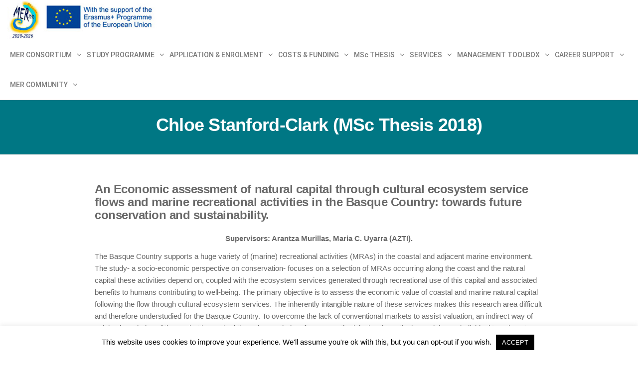

--- FILE ---
content_type: text/html; charset=UTF-8
request_url: https://merconsortium.eu/msc-thesis/msc-thesis-list/msc-thesis-list-2018/chloe-stanford-clark/
body_size: 18081
content:

<!DOCTYPE html>
<html lang="es">
    <head>
        <meta http-equiv="content-type" content="text/html; charset=UTF-8" />
        <meta http-equiv="X-UA-Compatible" content="IE=edge">
        <meta name="viewport" content="width=device-width, initial-scale=1">
        <title>Chloe Stanford-Clark (MSc Thesis 2018) &#8211; MER+ MER2030</title>
    <style>
        #wpadminbar #wp-admin-bar-p404_free_top_button .ab-icon:before {
            content: "\f103";
            color: red;
            top: 2px;
        }
    </style>
<meta name='robots' content='max-image-preview:large' />
<link href='https://fonts.gstatic.com' crossorigin rel='preconnect' />
<link rel="alternate" type="application/rss+xml" title="MER+ MER2030 &raquo; Feed" href="https://merconsortium.eu/feed/" />
<link rel="alternate" type="application/rss+xml" title="MER+ MER2030 &raquo; Feed de los comentarios" href="https://merconsortium.eu/comments/feed/" />
<script type="text/javascript">
window._wpemojiSettings = {"baseUrl":"https:\/\/s.w.org\/images\/core\/emoji\/14.0.0\/72x72\/","ext":".png","svgUrl":"https:\/\/s.w.org\/images\/core\/emoji\/14.0.0\/svg\/","svgExt":".svg","source":{"concatemoji":"https:\/\/merconsortium.eu\/wp-includes\/js\/wp-emoji-release.min.js?ver=6.1.9"}};
/*! This file is auto-generated */
!function(e,a,t){var n,r,o,i=a.createElement("canvas"),p=i.getContext&&i.getContext("2d");function s(e,t){var a=String.fromCharCode,e=(p.clearRect(0,0,i.width,i.height),p.fillText(a.apply(this,e),0,0),i.toDataURL());return p.clearRect(0,0,i.width,i.height),p.fillText(a.apply(this,t),0,0),e===i.toDataURL()}function c(e){var t=a.createElement("script");t.src=e,t.defer=t.type="text/javascript",a.getElementsByTagName("head")[0].appendChild(t)}for(o=Array("flag","emoji"),t.supports={everything:!0,everythingExceptFlag:!0},r=0;r<o.length;r++)t.supports[o[r]]=function(e){if(p&&p.fillText)switch(p.textBaseline="top",p.font="600 32px Arial",e){case"flag":return s([127987,65039,8205,9895,65039],[127987,65039,8203,9895,65039])?!1:!s([55356,56826,55356,56819],[55356,56826,8203,55356,56819])&&!s([55356,57332,56128,56423,56128,56418,56128,56421,56128,56430,56128,56423,56128,56447],[55356,57332,8203,56128,56423,8203,56128,56418,8203,56128,56421,8203,56128,56430,8203,56128,56423,8203,56128,56447]);case"emoji":return!s([129777,127995,8205,129778,127999],[129777,127995,8203,129778,127999])}return!1}(o[r]),t.supports.everything=t.supports.everything&&t.supports[o[r]],"flag"!==o[r]&&(t.supports.everythingExceptFlag=t.supports.everythingExceptFlag&&t.supports[o[r]]);t.supports.everythingExceptFlag=t.supports.everythingExceptFlag&&!t.supports.flag,t.DOMReady=!1,t.readyCallback=function(){t.DOMReady=!0},t.supports.everything||(n=function(){t.readyCallback()},a.addEventListener?(a.addEventListener("DOMContentLoaded",n,!1),e.addEventListener("load",n,!1)):(e.attachEvent("onload",n),a.attachEvent("onreadystatechange",function(){"complete"===a.readyState&&t.readyCallback()})),(e=t.source||{}).concatemoji?c(e.concatemoji):e.wpemoji&&e.twemoji&&(c(e.twemoji),c(e.wpemoji)))}(window,document,window._wpemojiSettings);
</script>
<style type="text/css">
img.wp-smiley,
img.emoji {
	display: inline !important;
	border: none !important;
	box-shadow: none !important;
	height: 1em !important;
	width: 1em !important;
	margin: 0 0.07em !important;
	vertical-align: -0.1em !important;
	background: none !important;
	padding: 0 !important;
}
</style>
	<link rel='stylesheet' id='wp-block-library-css' href='https://merconsortium.eu/wp-includes/css/dist/block-library/style.min.css?ver=6.1.9' type='text/css' media='all' />
<style id='pdfemb-pdf-embedder-viewer-style-inline-css' type='text/css'>
.wp-block-pdfemb-pdf-embedder-viewer{max-width:none}

</style>
<link rel='stylesheet' id='classic-theme-styles-css' href='https://merconsortium.eu/wp-includes/css/classic-themes.min.css?ver=1' type='text/css' media='all' />
<style id='global-styles-inline-css' type='text/css'>
body{--wp--preset--color--black: #000000;--wp--preset--color--cyan-bluish-gray: #abb8c3;--wp--preset--color--white: #ffffff;--wp--preset--color--pale-pink: #f78da7;--wp--preset--color--vivid-red: #cf2e2e;--wp--preset--color--luminous-vivid-orange: #ff6900;--wp--preset--color--luminous-vivid-amber: #fcb900;--wp--preset--color--light-green-cyan: #7bdcb5;--wp--preset--color--vivid-green-cyan: #00d084;--wp--preset--color--pale-cyan-blue: #8ed1fc;--wp--preset--color--vivid-cyan-blue: #0693e3;--wp--preset--color--vivid-purple: #9b51e0;--wp--preset--gradient--vivid-cyan-blue-to-vivid-purple: linear-gradient(135deg,rgba(6,147,227,1) 0%,rgb(155,81,224) 100%);--wp--preset--gradient--light-green-cyan-to-vivid-green-cyan: linear-gradient(135deg,rgb(122,220,180) 0%,rgb(0,208,130) 100%);--wp--preset--gradient--luminous-vivid-amber-to-luminous-vivid-orange: linear-gradient(135deg,rgba(252,185,0,1) 0%,rgba(255,105,0,1) 100%);--wp--preset--gradient--luminous-vivid-orange-to-vivid-red: linear-gradient(135deg,rgba(255,105,0,1) 0%,rgb(207,46,46) 100%);--wp--preset--gradient--very-light-gray-to-cyan-bluish-gray: linear-gradient(135deg,rgb(238,238,238) 0%,rgb(169,184,195) 100%);--wp--preset--gradient--cool-to-warm-spectrum: linear-gradient(135deg,rgb(74,234,220) 0%,rgb(151,120,209) 20%,rgb(207,42,186) 40%,rgb(238,44,130) 60%,rgb(251,105,98) 80%,rgb(254,248,76) 100%);--wp--preset--gradient--blush-light-purple: linear-gradient(135deg,rgb(255,206,236) 0%,rgb(152,150,240) 100%);--wp--preset--gradient--blush-bordeaux: linear-gradient(135deg,rgb(254,205,165) 0%,rgb(254,45,45) 50%,rgb(107,0,62) 100%);--wp--preset--gradient--luminous-dusk: linear-gradient(135deg,rgb(255,203,112) 0%,rgb(199,81,192) 50%,rgb(65,88,208) 100%);--wp--preset--gradient--pale-ocean: linear-gradient(135deg,rgb(255,245,203) 0%,rgb(182,227,212) 50%,rgb(51,167,181) 100%);--wp--preset--gradient--electric-grass: linear-gradient(135deg,rgb(202,248,128) 0%,rgb(113,206,126) 100%);--wp--preset--gradient--midnight: linear-gradient(135deg,rgb(2,3,129) 0%,rgb(40,116,252) 100%);--wp--preset--duotone--dark-grayscale: url('#wp-duotone-dark-grayscale');--wp--preset--duotone--grayscale: url('#wp-duotone-grayscale');--wp--preset--duotone--purple-yellow: url('#wp-duotone-purple-yellow');--wp--preset--duotone--blue-red: url('#wp-duotone-blue-red');--wp--preset--duotone--midnight: url('#wp-duotone-midnight');--wp--preset--duotone--magenta-yellow: url('#wp-duotone-magenta-yellow');--wp--preset--duotone--purple-green: url('#wp-duotone-purple-green');--wp--preset--duotone--blue-orange: url('#wp-duotone-blue-orange');--wp--preset--font-size--small: 13px;--wp--preset--font-size--medium: 20px;--wp--preset--font-size--large: 36px;--wp--preset--font-size--x-large: 42px;--wp--preset--spacing--20: 0.44rem;--wp--preset--spacing--30: 0.67rem;--wp--preset--spacing--40: 1rem;--wp--preset--spacing--50: 1.5rem;--wp--preset--spacing--60: 2.25rem;--wp--preset--spacing--70: 3.38rem;--wp--preset--spacing--80: 5.06rem;}:where(.is-layout-flex){gap: 0.5em;}body .is-layout-flow > .alignleft{float: left;margin-inline-start: 0;margin-inline-end: 2em;}body .is-layout-flow > .alignright{float: right;margin-inline-start: 2em;margin-inline-end: 0;}body .is-layout-flow > .aligncenter{margin-left: auto !important;margin-right: auto !important;}body .is-layout-constrained > .alignleft{float: left;margin-inline-start: 0;margin-inline-end: 2em;}body .is-layout-constrained > .alignright{float: right;margin-inline-start: 2em;margin-inline-end: 0;}body .is-layout-constrained > .aligncenter{margin-left: auto !important;margin-right: auto !important;}body .is-layout-constrained > :where(:not(.alignleft):not(.alignright):not(.alignfull)){max-width: var(--wp--style--global--content-size);margin-left: auto !important;margin-right: auto !important;}body .is-layout-constrained > .alignwide{max-width: var(--wp--style--global--wide-size);}body .is-layout-flex{display: flex;}body .is-layout-flex{flex-wrap: wrap;align-items: center;}body .is-layout-flex > *{margin: 0;}:where(.wp-block-columns.is-layout-flex){gap: 2em;}.has-black-color{color: var(--wp--preset--color--black) !important;}.has-cyan-bluish-gray-color{color: var(--wp--preset--color--cyan-bluish-gray) !important;}.has-white-color{color: var(--wp--preset--color--white) !important;}.has-pale-pink-color{color: var(--wp--preset--color--pale-pink) !important;}.has-vivid-red-color{color: var(--wp--preset--color--vivid-red) !important;}.has-luminous-vivid-orange-color{color: var(--wp--preset--color--luminous-vivid-orange) !important;}.has-luminous-vivid-amber-color{color: var(--wp--preset--color--luminous-vivid-amber) !important;}.has-light-green-cyan-color{color: var(--wp--preset--color--light-green-cyan) !important;}.has-vivid-green-cyan-color{color: var(--wp--preset--color--vivid-green-cyan) !important;}.has-pale-cyan-blue-color{color: var(--wp--preset--color--pale-cyan-blue) !important;}.has-vivid-cyan-blue-color{color: var(--wp--preset--color--vivid-cyan-blue) !important;}.has-vivid-purple-color{color: var(--wp--preset--color--vivid-purple) !important;}.has-black-background-color{background-color: var(--wp--preset--color--black) !important;}.has-cyan-bluish-gray-background-color{background-color: var(--wp--preset--color--cyan-bluish-gray) !important;}.has-white-background-color{background-color: var(--wp--preset--color--white) !important;}.has-pale-pink-background-color{background-color: var(--wp--preset--color--pale-pink) !important;}.has-vivid-red-background-color{background-color: var(--wp--preset--color--vivid-red) !important;}.has-luminous-vivid-orange-background-color{background-color: var(--wp--preset--color--luminous-vivid-orange) !important;}.has-luminous-vivid-amber-background-color{background-color: var(--wp--preset--color--luminous-vivid-amber) !important;}.has-light-green-cyan-background-color{background-color: var(--wp--preset--color--light-green-cyan) !important;}.has-vivid-green-cyan-background-color{background-color: var(--wp--preset--color--vivid-green-cyan) !important;}.has-pale-cyan-blue-background-color{background-color: var(--wp--preset--color--pale-cyan-blue) !important;}.has-vivid-cyan-blue-background-color{background-color: var(--wp--preset--color--vivid-cyan-blue) !important;}.has-vivid-purple-background-color{background-color: var(--wp--preset--color--vivid-purple) !important;}.has-black-border-color{border-color: var(--wp--preset--color--black) !important;}.has-cyan-bluish-gray-border-color{border-color: var(--wp--preset--color--cyan-bluish-gray) !important;}.has-white-border-color{border-color: var(--wp--preset--color--white) !important;}.has-pale-pink-border-color{border-color: var(--wp--preset--color--pale-pink) !important;}.has-vivid-red-border-color{border-color: var(--wp--preset--color--vivid-red) !important;}.has-luminous-vivid-orange-border-color{border-color: var(--wp--preset--color--luminous-vivid-orange) !important;}.has-luminous-vivid-amber-border-color{border-color: var(--wp--preset--color--luminous-vivid-amber) !important;}.has-light-green-cyan-border-color{border-color: var(--wp--preset--color--light-green-cyan) !important;}.has-vivid-green-cyan-border-color{border-color: var(--wp--preset--color--vivid-green-cyan) !important;}.has-pale-cyan-blue-border-color{border-color: var(--wp--preset--color--pale-cyan-blue) !important;}.has-vivid-cyan-blue-border-color{border-color: var(--wp--preset--color--vivid-cyan-blue) !important;}.has-vivid-purple-border-color{border-color: var(--wp--preset--color--vivid-purple) !important;}.has-vivid-cyan-blue-to-vivid-purple-gradient-background{background: var(--wp--preset--gradient--vivid-cyan-blue-to-vivid-purple) !important;}.has-light-green-cyan-to-vivid-green-cyan-gradient-background{background: var(--wp--preset--gradient--light-green-cyan-to-vivid-green-cyan) !important;}.has-luminous-vivid-amber-to-luminous-vivid-orange-gradient-background{background: var(--wp--preset--gradient--luminous-vivid-amber-to-luminous-vivid-orange) !important;}.has-luminous-vivid-orange-to-vivid-red-gradient-background{background: var(--wp--preset--gradient--luminous-vivid-orange-to-vivid-red) !important;}.has-very-light-gray-to-cyan-bluish-gray-gradient-background{background: var(--wp--preset--gradient--very-light-gray-to-cyan-bluish-gray) !important;}.has-cool-to-warm-spectrum-gradient-background{background: var(--wp--preset--gradient--cool-to-warm-spectrum) !important;}.has-blush-light-purple-gradient-background{background: var(--wp--preset--gradient--blush-light-purple) !important;}.has-blush-bordeaux-gradient-background{background: var(--wp--preset--gradient--blush-bordeaux) !important;}.has-luminous-dusk-gradient-background{background: var(--wp--preset--gradient--luminous-dusk) !important;}.has-pale-ocean-gradient-background{background: var(--wp--preset--gradient--pale-ocean) !important;}.has-electric-grass-gradient-background{background: var(--wp--preset--gradient--electric-grass) !important;}.has-midnight-gradient-background{background: var(--wp--preset--gradient--midnight) !important;}.has-small-font-size{font-size: var(--wp--preset--font-size--small) !important;}.has-medium-font-size{font-size: var(--wp--preset--font-size--medium) !important;}.has-large-font-size{font-size: var(--wp--preset--font-size--large) !important;}.has-x-large-font-size{font-size: var(--wp--preset--font-size--x-large) !important;}
.wp-block-navigation a:where(:not(.wp-element-button)){color: inherit;}
:where(.wp-block-columns.is-layout-flex){gap: 2em;}
.wp-block-pullquote{font-size: 1.5em;line-height: 1.6;}
</style>
<link rel='stylesheet' id='advanced-page-visit-counter-css' href='https://merconsortium.eu/wp-content/plugins/advanced-page-visit-counter/public/css/advanced-page-visit-counter-public.css?ver=6.3.1' type='text/css' media='all' />
<link rel='stylesheet' id='cookie-law-info-css' href='https://merconsortium.eu/wp-content/plugins/cookie-law-info/legacy/public/css/cookie-law-info-public.css?ver=3.2.9' type='text/css' media='all' />
<link rel='stylesheet' id='cookie-law-info-gdpr-css' href='https://merconsortium.eu/wp-content/plugins/cookie-law-info/legacy/public/css/cookie-law-info-gdpr.css?ver=3.2.9' type='text/css' media='all' />
<link rel='stylesheet' id='futurio-extra-css' href='https://merconsortium.eu/wp-content/plugins/futurio-extra/css/style.css?ver=1.8.0' type='text/css' media='all' />
<link rel='stylesheet' id='responsive-lightbox-swipebox-css' href='https://merconsortium.eu/wp-content/plugins/responsive-lightbox/assets/swipebox/swipebox.min.css?ver=2.5.0' type='text/css' media='all' />
<link rel='stylesheet' id='wp-postratings-css' href='https://merconsortium.eu/wp-content/plugins/wp-postratings/css/postratings-css.css?ver=1.91.2' type='text/css' media='all' />
<link rel='stylesheet' id='bootstrap-css' href='https://merconsortium.eu/wp-content/themes/mer/css/bootstrap.css?ver=3.3.7' type='text/css' media='all' />
<link rel='stylesheet' id='futurio-stylesheet-css' href='https://merconsortium.eu/wp-content/themes/mer/style.css?ver=1.2.16' type='text/css' media='all' />
<link rel='stylesheet' id='font-awesome-css' href='https://merconsortium.eu/wp-content/plugins/elementor/assets/lib/font-awesome/css/font-awesome.min.css?ver=4.7.0' type='text/css' media='all' />
<link rel='stylesheet' id='fancybox-css' href='https://merconsortium.eu/wp-content/plugins/easy-fancybox/fancybox/1.5.4/jquery.fancybox.min.css?ver=6.1.9' type='text/css' media='screen' />
<link rel='stylesheet' id='kirki-styles-css' href='https://merconsortium.eu?action=kirki-styles&#038;ver=3.1.9' type='text/css' media='all' />
<script type='text/javascript' src='https://merconsortium.eu/wp-includes/js/jquery/jquery.min.js?ver=3.6.1' id='jquery-core-js'></script>
<script type='text/javascript' src='https://merconsortium.eu/wp-includes/js/jquery/jquery-migrate.min.js?ver=3.3.2' id='jquery-migrate-js'></script>
<script type='text/javascript' id='advanced-page-visit-counter-js-extra'>
/* <![CDATA[ */
var apvc_rest = {"ap_rest_url":"https:\/\/merconsortium.eu\/wp-json\/","wp_rest":"fc54e4e822","ap_cpt":"page"};
/* ]]> */
</script>
<script type='text/javascript' src='https://merconsortium.eu/wp-content/plugins/advanced-page-visit-counter/public/js/advanced-page-visit-counter-public.js?ver=6.3.1' id='advanced-page-visit-counter-js'></script>
<script type='text/javascript' id='cookie-law-info-js-extra'>
/* <![CDATA[ */
var Cli_Data = {"nn_cookie_ids":[],"cookielist":[],"non_necessary_cookies":[],"ccpaEnabled":"","ccpaRegionBased":"","ccpaBarEnabled":"","strictlyEnabled":["necessary","obligatoire"],"ccpaType":"gdpr","js_blocking":"","custom_integration":"","triggerDomRefresh":"","secure_cookies":""};
var cli_cookiebar_settings = {"animate_speed_hide":"500","animate_speed_show":"500","background":"#FFF","border":"#b1a6a6c2","border_on":"","button_1_button_colour":"#000","button_1_button_hover":"#000000","button_1_link_colour":"#fff","button_1_as_button":"1","button_1_new_win":"","button_2_button_colour":"#333","button_2_button_hover":"#292929","button_2_link_colour":"#444","button_2_as_button":"","button_2_hidebar":"","button_3_button_colour":"#000","button_3_button_hover":"#000000","button_3_link_colour":"#fff","button_3_as_button":"1","button_3_new_win":"","button_4_button_colour":"#000","button_4_button_hover":"#000000","button_4_link_colour":"#62a329","button_4_as_button":"","button_7_button_colour":"#61a229","button_7_button_hover":"#4e8221","button_7_link_colour":"#fff","button_7_as_button":"1","button_7_new_win":"","font_family":"inherit","header_fix":"","notify_animate_hide":"1","notify_animate_show":"","notify_div_id":"#cookie-law-info-bar","notify_position_horizontal":"right","notify_position_vertical":"bottom","scroll_close":"","scroll_close_reload":"","accept_close_reload":"","reject_close_reload":"","showagain_tab":"1","showagain_background":"#fff","showagain_border":"#000","showagain_div_id":"#cookie-law-info-again","showagain_x_position":"100px","text":"#000","show_once_yn":"","show_once":"10000","logging_on":"","as_popup":"","popup_overlay":"1","bar_heading_text":"","cookie_bar_as":"banner","popup_showagain_position":"bottom-right","widget_position":"left"};
var log_object = {"ajax_url":"https:\/\/merconsortium.eu\/wp-admin\/admin-ajax.php"};
/* ]]> */
</script>
<script type='text/javascript' src='https://merconsortium.eu/wp-content/plugins/cookie-law-info/legacy/public/js/cookie-law-info-public.js?ver=3.2.9' id='cookie-law-info-js'></script>
<script type='text/javascript' src='https://merconsortium.eu/wp-content/plugins/responsive-lightbox/assets/swipebox/jquery.swipebox.min.js?ver=2.5.0' id='responsive-lightbox-swipebox-js'></script>
<script type='text/javascript' src='https://merconsortium.eu/wp-includes/js/underscore.min.js?ver=1.13.4' id='underscore-js'></script>
<script type='text/javascript' src='https://merconsortium.eu/wp-content/plugins/responsive-lightbox/assets/infinitescroll/infinite-scroll.pkgd.min.js?ver=6.1.9' id='responsive-lightbox-infinite-scroll-js'></script>
<script type='text/javascript' id='responsive-lightbox-js-before'>
var rlArgs = {"script":"swipebox","selector":"lightbox","customEvents":"","activeGalleries":true,"animation":false,"hideCloseButtonOnMobile":false,"removeBarsOnMobile":false,"hideBars":true,"hideBarsDelay":5000,"videoMaxWidth":1080,"useSVG":true,"loopAtEnd":false,"woocommerce_gallery":false,"ajaxurl":"https:\/\/merconsortium.eu\/wp-admin\/admin-ajax.php","nonce":"872b5df521","preview":false,"postId":3048,"scriptExtension":false};
</script>
<script type='text/javascript' src='https://merconsortium.eu/wp-content/plugins/responsive-lightbox/js/front.js?ver=2.5.0' id='responsive-lightbox-js'></script>
<script type='text/javascript' id='wpstg-global-js-extra'>
/* <![CDATA[ */
var wpstg = {"nonce":"adcbaa5582"};
/* ]]> */
</script>
<script type='text/javascript' src='https://merconsortium.eu/wp-content/plugins/wp-staging-pro/assets/js/dist/wpstg-blank-loader.min.js?ver=6.1.9' id='wpstg-global-js'></script>
<link rel="https://api.w.org/" href="https://merconsortium.eu/wp-json/" /><link rel="alternate" type="application/json" href="https://merconsortium.eu/wp-json/wp/v2/pages/3048" /><link rel="EditURI" type="application/rsd+xml" title="RSD" href="https://merconsortium.eu/xmlrpc.php?rsd" />
<link rel="wlwmanifest" type="application/wlwmanifest+xml" href="https://merconsortium.eu/wp-includes/wlwmanifest.xml" />
<link rel="canonical" href="https://merconsortium.eu/msc-thesis/msc-thesis-list/msc-thesis-list-2018/chloe-stanford-clark/" />
<link rel='shortlink' href='https://merconsortium.eu/?p=3048' />
<link rel="alternate" type="application/json+oembed" href="https://merconsortium.eu/wp-json/oembed/1.0/embed?url=https%3A%2F%2Fmerconsortium.eu%2Fmsc-thesis%2Fmsc-thesis-list%2Fmsc-thesis-list-2018%2Fchloe-stanford-clark%2F" />
<link rel="alternate" type="text/xml+oembed" href="https://merconsortium.eu/wp-json/oembed/1.0/embed?url=https%3A%2F%2Fmerconsortium.eu%2Fmsc-thesis%2Fmsc-thesis-list%2Fmsc-thesis-list-2018%2Fchloe-stanford-clark%2F&#038;format=xml" />
		<style type="text/css" id="futurio-header-css">
								.site-title,
				.site-description {
					position: absolute;
					clip: rect(1px, 1px, 1px, 1px);
				}
				
		</style>
		<link rel="icon" href="https://merconsortium.eu/wp-content/uploads/2017/11/Logo-MER-Plus.jpg" sizes="32x32" />
<link rel="icon" href="https://merconsortium.eu/wp-content/uploads/2017/11/Logo-MER-Plus.jpg" sizes="192x192" />
<link rel="apple-touch-icon" href="https://merconsortium.eu/wp-content/uploads/2017/11/Logo-MER-Plus.jpg" />
<meta name="msapplication-TileImage" content="https://merconsortium.eu/wp-content/uploads/2017/11/Logo-MER-Plus.jpg" />
		
<!-- Global site tag (gtag.js) - Google Ads: UA-157349496-1 -->
  <script async src="https://www.googletagmanager.com/gtag/js?id=UA-157349496-1"></script>
  <script>
    window.dataLayer = window.dataLayer || [];
    function gtag(){dataLayer.push(arguments);}
    gtag('js', new Date());

    gtag('config','UA-157349496-1');
  </script>
    </head

    <body id="blog" class="page-template-default page page-id-3048 page-child parent-pageid-2876 wp-custom-logo elementor-default elementor-kit-3120">
        <svg xmlns="http://www.w3.org/2000/svg" viewBox="0 0 0 0" width="0" height="0" focusable="false" role="none" style="visibility: hidden; position: absolute; left: -9999px; overflow: hidden;" ><defs><filter id="wp-duotone-dark-grayscale"><feColorMatrix color-interpolation-filters="sRGB" type="matrix" values=" .299 .587 .114 0 0 .299 .587 .114 0 0 .299 .587 .114 0 0 .299 .587 .114 0 0 " /><feComponentTransfer color-interpolation-filters="sRGB" ><feFuncR type="table" tableValues="0 0.49803921568627" /><feFuncG type="table" tableValues="0 0.49803921568627" /><feFuncB type="table" tableValues="0 0.49803921568627" /><feFuncA type="table" tableValues="1 1" /></feComponentTransfer><feComposite in2="SourceGraphic" operator="in" /></filter></defs></svg><svg xmlns="http://www.w3.org/2000/svg" viewBox="0 0 0 0" width="0" height="0" focusable="false" role="none" style="visibility: hidden; position: absolute; left: -9999px; overflow: hidden;" ><defs><filter id="wp-duotone-grayscale"><feColorMatrix color-interpolation-filters="sRGB" type="matrix" values=" .299 .587 .114 0 0 .299 .587 .114 0 0 .299 .587 .114 0 0 .299 .587 .114 0 0 " /><feComponentTransfer color-interpolation-filters="sRGB" ><feFuncR type="table" tableValues="0 1" /><feFuncG type="table" tableValues="0 1" /><feFuncB type="table" tableValues="0 1" /><feFuncA type="table" tableValues="1 1" /></feComponentTransfer><feComposite in2="SourceGraphic" operator="in" /></filter></defs></svg><svg xmlns="http://www.w3.org/2000/svg" viewBox="0 0 0 0" width="0" height="0" focusable="false" role="none" style="visibility: hidden; position: absolute; left: -9999px; overflow: hidden;" ><defs><filter id="wp-duotone-purple-yellow"><feColorMatrix color-interpolation-filters="sRGB" type="matrix" values=" .299 .587 .114 0 0 .299 .587 .114 0 0 .299 .587 .114 0 0 .299 .587 .114 0 0 " /><feComponentTransfer color-interpolation-filters="sRGB" ><feFuncR type="table" tableValues="0.54901960784314 0.98823529411765" /><feFuncG type="table" tableValues="0 1" /><feFuncB type="table" tableValues="0.71764705882353 0.25490196078431" /><feFuncA type="table" tableValues="1 1" /></feComponentTransfer><feComposite in2="SourceGraphic" operator="in" /></filter></defs></svg><svg xmlns="http://www.w3.org/2000/svg" viewBox="0 0 0 0" width="0" height="0" focusable="false" role="none" style="visibility: hidden; position: absolute; left: -9999px; overflow: hidden;" ><defs><filter id="wp-duotone-blue-red"><feColorMatrix color-interpolation-filters="sRGB" type="matrix" values=" .299 .587 .114 0 0 .299 .587 .114 0 0 .299 .587 .114 0 0 .299 .587 .114 0 0 " /><feComponentTransfer color-interpolation-filters="sRGB" ><feFuncR type="table" tableValues="0 1" /><feFuncG type="table" tableValues="0 0.27843137254902" /><feFuncB type="table" tableValues="0.5921568627451 0.27843137254902" /><feFuncA type="table" tableValues="1 1" /></feComponentTransfer><feComposite in2="SourceGraphic" operator="in" /></filter></defs></svg><svg xmlns="http://www.w3.org/2000/svg" viewBox="0 0 0 0" width="0" height="0" focusable="false" role="none" style="visibility: hidden; position: absolute; left: -9999px; overflow: hidden;" ><defs><filter id="wp-duotone-midnight"><feColorMatrix color-interpolation-filters="sRGB" type="matrix" values=" .299 .587 .114 0 0 .299 .587 .114 0 0 .299 .587 .114 0 0 .299 .587 .114 0 0 " /><feComponentTransfer color-interpolation-filters="sRGB" ><feFuncR type="table" tableValues="0 0" /><feFuncG type="table" tableValues="0 0.64705882352941" /><feFuncB type="table" tableValues="0 1" /><feFuncA type="table" tableValues="1 1" /></feComponentTransfer><feComposite in2="SourceGraphic" operator="in" /></filter></defs></svg><svg xmlns="http://www.w3.org/2000/svg" viewBox="0 0 0 0" width="0" height="0" focusable="false" role="none" style="visibility: hidden; position: absolute; left: -9999px; overflow: hidden;" ><defs><filter id="wp-duotone-magenta-yellow"><feColorMatrix color-interpolation-filters="sRGB" type="matrix" values=" .299 .587 .114 0 0 .299 .587 .114 0 0 .299 .587 .114 0 0 .299 .587 .114 0 0 " /><feComponentTransfer color-interpolation-filters="sRGB" ><feFuncR type="table" tableValues="0.78039215686275 1" /><feFuncG type="table" tableValues="0 0.94901960784314" /><feFuncB type="table" tableValues="0.35294117647059 0.47058823529412" /><feFuncA type="table" tableValues="1 1" /></feComponentTransfer><feComposite in2="SourceGraphic" operator="in" /></filter></defs></svg><svg xmlns="http://www.w3.org/2000/svg" viewBox="0 0 0 0" width="0" height="0" focusable="false" role="none" style="visibility: hidden; position: absolute; left: -9999px; overflow: hidden;" ><defs><filter id="wp-duotone-purple-green"><feColorMatrix color-interpolation-filters="sRGB" type="matrix" values=" .299 .587 .114 0 0 .299 .587 .114 0 0 .299 .587 .114 0 0 .299 .587 .114 0 0 " /><feComponentTransfer color-interpolation-filters="sRGB" ><feFuncR type="table" tableValues="0.65098039215686 0.40392156862745" /><feFuncG type="table" tableValues="0 1" /><feFuncB type="table" tableValues="0.44705882352941 0.4" /><feFuncA type="table" tableValues="1 1" /></feComponentTransfer><feComposite in2="SourceGraphic" operator="in" /></filter></defs></svg><svg xmlns="http://www.w3.org/2000/svg" viewBox="0 0 0 0" width="0" height="0" focusable="false" role="none" style="visibility: hidden; position: absolute; left: -9999px; overflow: hidden;" ><defs><filter id="wp-duotone-blue-orange"><feColorMatrix color-interpolation-filters="sRGB" type="matrix" values=" .299 .587 .114 0 0 .299 .587 .114 0 0 .299 .587 .114 0 0 .299 .587 .114 0 0 " /><feComponentTransfer color-interpolation-filters="sRGB" ><feFuncR type="table" tableValues="0.098039215686275 1" /><feFuncG type="table" tableValues="0 0.66274509803922" /><feFuncB type="table" tableValues="0.84705882352941 0.41960784313725" /><feFuncA type="table" tableValues="1 1" /></feComponentTransfer><feComposite in2="SourceGraphic" operator="in" /></filter></defs></svg>                <div class="page-wrap">
 
<div class="main-menu">
	<nav id="site-navigation" class="navbar navbar-default nav-pos-center">     
		<div class="container-fluid">   
			<div class="navbar-header">
									<div class="site-heading navbar-brand heading-menu" >
						<div class="site-branding-logo">
							<a href="https://merconsortium.eu/" class="custom-logo-link" rel="home"><img width="338" height="90" src="https://merconsortium.eu/wp-content/uploads/2022/11/Logo-Merplus-Mer2030-UE.jpg" class="custom-logo" alt="MER+ MER2030" decoding="async" srcset="https://merconsortium.eu/wp-content/uploads/2022/11/Logo-Merplus-Mer2030-UE.jpg 338w, https://merconsortium.eu/wp-content/uploads/2022/11/Logo-Merplus-Mer2030-UE-300x80.jpg 300w" sizes="(max-width: 338px) 100vw, 338px" /></a>						</div>
						<div class="site-branding-text">
															<p class="site-title"><a href="https://merconsortium.eu/" rel="home">MER+ MER2030</a></p>
							
													</div><!-- .site-branding-text -->
					</div>
					
			</div>
														<div id="main-menu-panel" class="open-panel" data-panel="main-menu-panel">
						<span></span>
						<span></span>
						<span></span>
						<div class="brand-absolute visible-xs">Menú</div>
					</div>
							
				<div class="menu-container"><ul id="menu-principal" class="nav navbar-nav navbar-center"><li itemscope="itemscope" itemtype="https://www.schema.org/SiteNavigationElement" id="menu-item-2461" class="menu-item menu-item-type-post_type menu-item-object-page menu-item-has-children dropdown menu-item-2461 nav-item"><a title="MER CONSORTIUM" href="https://merconsortium.eu/partners/" data-toggle="dropdown" aria-haspopup="true" aria-expanded="false" class="dropdown-toggle nav-link" id="menu-item-dropdown-2461">MER CONSORTIUM</a>
<ul class="dropdown-menu" aria-labelledby="menu-item-dropdown-2461" role="menu">
	<li itemscope="itemscope" itemtype="https://www.schema.org/SiteNavigationElement" id="menu-item-1821" class="menu-item menu-item-type-post_type menu-item-object-page menu-item-1821 nav-item"><a title="Partner Universities" href="https://merconsortium.eu/partners/mer-partnership/" class="dropdown-item">Partner Universities</a></li>
	<li itemscope="itemscope" itemtype="https://www.schema.org/SiteNavigationElement" id="menu-item-1823" class="menu-item menu-item-type-post_type menu-item-object-page menu-item-1823 nav-item"><a title="Special Facilities" href="https://merconsortium.eu/partners/special-facilities/" class="dropdown-item">Special Facilities</a></li>
	<li itemscope="itemscope" itemtype="https://www.schema.org/SiteNavigationElement" id="menu-item-1831" class="menu-item menu-item-type-post_type menu-item-object-page menu-item-1831 nav-item"><a title="Associated Partners" href="https://merconsortium.eu/partners/associated-partners/" class="dropdown-item">Associated Partners</a></li>
	<li itemscope="itemscope" itemtype="https://www.schema.org/SiteNavigationElement" id="menu-item-2476" class="menu-item menu-item-type-post_type menu-item-object-page menu-item-2476 nav-item"><a title="MER MSc History" href="https://merconsortium.eu/partners/mer-msc-history/" class="dropdown-item">MER MSc History</a></li>
	<li itemscope="itemscope" itemtype="https://www.schema.org/SiteNavigationElement" id="menu-item-1916" class="menu-item menu-item-type-post_type menu-item-object-page menu-item-has-children dropdown menu-item-1916 nav-item"><a title="Academic Boards" href="https://merconsortium.eu/partners/academic-boards/" class="dropdown-item">Academic Boards</a>
	<ul class="dropdown-menu" aria-labelledby="menu-item-dropdown-2461" role="menu">
		<li itemscope="itemscope" itemtype="https://www.schema.org/SiteNavigationElement" id="menu-item-2484" class="menu-item menu-item-type-post_type menu-item-object-page menu-item-2484 nav-item"><a title="The Joint Programme Board" href="https://merconsortium.eu/partners/academic-boards/the-joint-programme-board/" class="dropdown-item">The Joint Programme Board</a></li>
		<li itemscope="itemscope" itemtype="https://www.schema.org/SiteNavigationElement" id="menu-item-2483" class="menu-item menu-item-type-post_type menu-item-object-page menu-item-2483 nav-item"><a title="University Academic Boards" href="https://merconsortium.eu/partners/academic-boards/university-academic-boards/" class="dropdown-item">University Academic Boards</a></li>
		<li itemscope="itemscope" itemtype="https://www.schema.org/SiteNavigationElement" id="menu-item-2490" class="menu-item menu-item-type-post_type menu-item-object-page menu-item-2490 nav-item"><a title="Student Representation" href="https://merconsortium.eu/partners/academic-boards/student-representation/" class="dropdown-item">Student Representation</a></li>
	</ul>
</li>
	<li itemscope="itemscope" itemtype="https://www.schema.org/SiteNavigationElement" id="menu-item-1929" class="menu-item menu-item-type-post_type menu-item-object-page menu-item-has-children dropdown menu-item-1929 nav-item"><a title="Staff" href="https://merconsortium.eu/partners/staff/" class="dropdown-item">Staff</a>
	<ul class="dropdown-menu" aria-labelledby="menu-item-dropdown-2461" role="menu">
		<li itemscope="itemscope" itemtype="https://www.schema.org/SiteNavigationElement" id="menu-item-1922" class="menu-item menu-item-type-post_type menu-item-object-page menu-item-1922 nav-item"><a title="Visiting teaching staff" href="https://merconsortium.eu/partners/staff/visiting-teaching-staff/" class="dropdown-item">Visiting teaching staff</a></li>
		<li itemscope="itemscope" itemtype="https://www.schema.org/SiteNavigationElement" id="menu-item-1923" class="menu-item menu-item-type-post_type menu-item-object-page menu-item-1923 nav-item"><a title="External MSc Thesis (co-)supervisors" href="https://merconsortium.eu/partners/staff/external-msc-thesis-co-supervisors/" class="dropdown-item">External MSc Thesis (co-)supervisors</a></li>
		<li itemscope="itemscope" itemtype="https://www.schema.org/SiteNavigationElement" id="menu-item-1985" class="menu-item menu-item-type-post_type menu-item-object-page menu-item-1985 nav-item"><a title="Honorary Members" href="https://merconsortium.eu/partners/staff/honorary-members/" class="dropdown-item">Honorary Members</a></li>
	</ul>
</li>
</ul>
</li>
<li itemscope="itemscope" itemtype="https://www.schema.org/SiteNavigationElement" id="menu-item-56" class="menu-item menu-item-type-post_type menu-item-object-page menu-item-has-children dropdown menu-item-56 nav-item"><a title="STUDY PROGRAMME" href="https://merconsortium.eu/programme/" data-toggle="dropdown" aria-haspopup="true" aria-expanded="false" class="dropdown-toggle nav-link" id="menu-item-dropdown-56">STUDY PROGRAMME</a>
<ul class="dropdown-menu" aria-labelledby="menu-item-dropdown-56" role="menu">
	<li itemscope="itemscope" itemtype="https://www.schema.org/SiteNavigationElement" id="menu-item-613" class="menu-item menu-item-type-post_type menu-item-object-page menu-item-613 nav-item"><a title="Socio-economic background" href="https://merconsortium.eu/programme/socio-economic-background/" class="dropdown-item">Socio-economic background</a></li>
	<li itemscope="itemscope" itemtype="https://www.schema.org/SiteNavigationElement" id="menu-item-614" class="menu-item menu-item-type-post_type menu-item-object-page menu-item-614 nav-item"><a title="Needs Analysis" href="https://merconsortium.eu/programme/needs-analysis/" class="dropdown-item">Needs Analysis</a></li>
	<li itemscope="itemscope" itemtype="https://www.schema.org/SiteNavigationElement" id="menu-item-618" class="menu-item menu-item-type-post_type menu-item-object-page menu-item-618 nav-item"><a title="Aims &#038; Objectives" href="https://merconsortium.eu/programme/aims-objectives/" class="dropdown-item">Aims &#038; Objectives</a></li>
	<li itemscope="itemscope" itemtype="https://www.schema.org/SiteNavigationElement" id="menu-item-686" class="menu-item menu-item-type-post_type menu-item-object-page menu-item-686 nav-item"><a title="Main Features" href="https://merconsortium.eu/programme/main-features/" class="dropdown-item">Main Features</a></li>
	<li itemscope="itemscope" itemtype="https://www.schema.org/SiteNavigationElement" id="menu-item-619" class="menu-item menu-item-type-post_type menu-item-object-page menu-item-619 nav-item"><a title="Added Value" href="https://merconsortium.eu/programme/added-value/" class="dropdown-item">Added Value</a></li>
	<li itemscope="itemscope" itemtype="https://www.schema.org/SiteNavigationElement" id="menu-item-620" class="menu-item menu-item-type-post_type menu-item-object-page menu-item-620 nav-item"><a title="Learning Outcomes" href="https://merconsortium.eu/programme/learning-outcomes/" class="dropdown-item">Learning Outcomes</a></li>
	<li itemscope="itemscope" itemtype="https://www.schema.org/SiteNavigationElement" id="menu-item-624" class="menu-item menu-item-type-post_type menu-item-object-page menu-item-624 nav-item"><a title="Language Policy" href="https://merconsortium.eu/programme/language-policy/" class="dropdown-item">Language Policy</a></li>
	<li itemscope="itemscope" itemtype="https://www.schema.org/SiteNavigationElement" id="menu-item-1380" class="menu-item menu-item-type-post_type menu-item-object-page menu-item-has-children dropdown menu-item-1380 nav-item"><a title="Mobility" href="https://merconsortium.eu/programme/mobility/" class="dropdown-item">Mobility</a>
	<ul class="dropdown-menu" aria-labelledby="menu-item-dropdown-56" role="menu">
		<li itemscope="itemscope" itemtype="https://www.schema.org/SiteNavigationElement" id="menu-item-1393" class="menu-item menu-item-type-post_type menu-item-object-page menu-item-1393 nav-item"><a title="Student Mobility" href="https://merconsortium.eu/programme/mobility/student-mobility/" class="dropdown-item">Student Mobility</a></li>
		<li itemscope="itemscope" itemtype="https://www.schema.org/SiteNavigationElement" id="menu-item-1392" class="menu-item menu-item-type-post_type menu-item-object-page menu-item-1392 nav-item"><a title="Staff Mobility" href="https://merconsortium.eu/programme/mobility/staff-mobility/" class="dropdown-item">Staff Mobility</a></li>
		<li itemscope="itemscope" itemtype="https://www.schema.org/SiteNavigationElement" id="menu-item-1402" class="menu-item menu-item-type-post_type menu-item-object-page menu-item-1402 nav-item"><a title="Induction Week" href="https://merconsortium.eu/programme/mobility/induction-week/" class="dropdown-item">Induction Week</a></li>
		<li itemscope="itemscope" itemtype="https://www.schema.org/SiteNavigationElement" id="menu-item-1401" class="menu-item menu-item-type-post_type menu-item-object-page menu-item-1401 nav-item"><a title="RiMER Course" href="https://merconsortium.eu/programme/mobility/rimer-course/" class="dropdown-item">RiMER Course</a></li>
		<li itemscope="itemscope" itemtype="https://www.schema.org/SiteNavigationElement" id="menu-item-1400" class="menu-item menu-item-type-post_type menu-item-object-page menu-item-1400 nav-item"><a title="Stareso Field Course" href="https://merconsortium.eu/programme/mobility/stareso-field-course/" class="dropdown-item">Stareso Field Course</a></li>
		<li itemscope="itemscope" itemtype="https://www.schema.org/SiteNavigationElement" id="menu-item-1407" class="menu-item menu-item-type-post_type menu-item-object-page menu-item-1407 nav-item"><a title="Research Mobility" href="https://merconsortium.eu/programme/mobility/research-mobility/" class="dropdown-item">Research Mobility</a></li>
	</ul>
</li>
	<li itemscope="itemscope" itemtype="https://www.schema.org/SiteNavigationElement" id="menu-item-1268" class="menu-item menu-item-type-post_type menu-item-object-page menu-item-1268 nav-item"><a title="Catalogue of Courses" href="https://merconsortium.eu/programme/catalogue-of-courses/" class="dropdown-item">Catalogue of Courses</a></li>
	<li itemscope="itemscope" itemtype="https://www.schema.org/SiteNavigationElement" id="menu-item-621" class="menu-item menu-item-type-post_type menu-item-object-page menu-item-621 nav-item"><a title="Structure &amp; Content" href="https://merconsortium.eu/programme/structure-and-content/" class="dropdown-item">Structure &#038; Content</a></li>
	<li itemscope="itemscope" itemtype="https://www.schema.org/SiteNavigationElement" id="menu-item-627" class="menu-item menu-item-type-post_type menu-item-object-page menu-item-627 nav-item"><a title="Examination &amp; Grading" href="https://merconsortium.eu/programme/examination-and-grading/" class="dropdown-item">Examination &#038; Grading</a></li>
	<li itemscope="itemscope" itemtype="https://www.schema.org/SiteNavigationElement" id="menu-item-1368" class="menu-item menu-item-type-post_type menu-item-object-page menu-item-1368 nav-item"><a title="Mark Transfer and Recognition" href="https://merconsortium.eu/programme/examination-and-grading/mark-transfer-and-recognition/" class="dropdown-item">Mark Transfer and Recognition</a></li>
	<li itemscope="itemscope" itemtype="https://www.schema.org/SiteNavigationElement" id="menu-item-628" class="menu-item menu-item-type-post_type menu-item-object-page menu-item-628 nav-item"><a title="Awarded Degree" href="https://merconsortium.eu/programme/awarded-degree/" class="dropdown-item">Awarded Degree</a></li>
</ul>
</li>
<li itemscope="itemscope" itemtype="https://www.schema.org/SiteNavigationElement" id="menu-item-51" class="menu-item menu-item-type-post_type menu-item-object-page menu-item-has-children dropdown menu-item-51 nav-item"><a title="APPLICATION &amp; ENROLMENT" href="https://merconsortium.eu/application-enrolment/" data-toggle="dropdown" aria-haspopup="true" aria-expanded="false" class="dropdown-toggle nav-link" id="menu-item-dropdown-51">APPLICATION &#038; ENROLMENT</a>
<ul class="dropdown-menu" aria-labelledby="menu-item-dropdown-51" role="menu">
	<li itemscope="itemscope" itemtype="https://www.schema.org/SiteNavigationElement" id="menu-item-639" class="menu-item menu-item-type-post_type menu-item-object-page menu-item-639 nav-item"><a title="Timeline: Application process" href="https://merconsortium.eu/application-enrolment/application-process/" class="dropdown-item">Timeline: Application process</a></li>
	<li itemscope="itemscope" itemtype="https://www.schema.org/SiteNavigationElement" id="menu-item-640" class="menu-item menu-item-type-post_type menu-item-object-page menu-item-640 nav-item"><a title="Admission" href="https://merconsortium.eu/application-enrolment/admission/" class="dropdown-item">Admission</a></li>
	<li itemscope="itemscope" itemtype="https://www.schema.org/SiteNavigationElement" id="menu-item-641" class="menu-item menu-item-type-post_type menu-item-object-page menu-item-641 nav-item"><a title="Application" href="https://merconsortium.eu/application-enrolment/application/" class="dropdown-item">Application</a></li>
	<li itemscope="itemscope" itemtype="https://www.schema.org/SiteNavigationElement" id="menu-item-642" class="menu-item menu-item-type-post_type menu-item-object-page menu-item-642 nav-item"><a title="Selection" href="https://merconsortium.eu/application-enrolment/selection/" class="dropdown-item">Selection</a></li>
	<li itemscope="itemscope" itemtype="https://www.schema.org/SiteNavigationElement" id="menu-item-1433" class="menu-item menu-item-type-post_type menu-item-object-page menu-item-1433 nav-item"><a title="Appeals" href="https://merconsortium.eu/application-enrolment/applicants-appeals/" class="dropdown-item">Appeals</a></li>
	<li itemscope="itemscope" itemtype="https://www.schema.org/SiteNavigationElement" id="menu-item-643" class="menu-item menu-item-type-post_type menu-item-object-page menu-item-643 nav-item"><a title="Student Agreement" href="https://merconsortium.eu/application-enrolment/student-agreement/" class="dropdown-item">Student Agreement</a></li>
	<li itemscope="itemscope" itemtype="https://www.schema.org/SiteNavigationElement" id="menu-item-647" class="menu-item menu-item-type-post_type menu-item-object-page menu-item-647 nav-item"><a title="ON-LINE APPLICATION" href="https://merconsortium.eu/application-enrolment/on-line-application/" class="dropdown-item">ON-LINE APPLICATION</a></li>
	<li itemscope="itemscope" itemtype="https://www.schema.org/SiteNavigationElement" id="menu-item-648" class="menu-item menu-item-type-post_type menu-item-object-page menu-item-648 nav-item"><a title="Fees" href="https://merconsortium.eu/application-enrolment/fees/" class="dropdown-item">Fees</a></li>
	<li itemscope="itemscope" itemtype="https://www.schema.org/SiteNavigationElement" id="menu-item-1436" class="menu-item menu-item-type-post_type menu-item-object-page menu-item-1436 nav-item"><a title="Enrolment &#038; Registration" href="https://merconsortium.eu/application-enrolment/enrolment-registration/" class="dropdown-item">Enrolment &#038; Registration</a></li>
	<li itemscope="itemscope" itemtype="https://www.schema.org/SiteNavigationElement" id="menu-item-2007" class="menu-item menu-item-type-post_type menu-item-object-page menu-item-2007 nav-item"><a title="Gender Balance" href="https://merconsortium.eu/application-enrolment/gender-balance/" class="dropdown-item">Gender Balance</a></li>
	<li itemscope="itemscope" itemtype="https://www.schema.org/SiteNavigationElement" id="menu-item-2006" class="menu-item menu-item-type-post_type menu-item-object-page menu-item-2006 nav-item"><a title="Equal Opportunities" href="https://merconsortium.eu/application-enrolment/equal-opportunities/" class="dropdown-item">Equal Opportunities</a></li>
	<li itemscope="itemscope" itemtype="https://www.schema.org/SiteNavigationElement" id="menu-item-2005" class="menu-item menu-item-type-post_type menu-item-object-page menu-item-2005 nav-item"><a title="Students with disabilities" href="https://merconsortium.eu/application-enrolment/students-with-disabilities/" class="dropdown-item">Students with disabilities</a></li>
	<li itemscope="itemscope" itemtype="https://www.schema.org/SiteNavigationElement" id="menu-item-650" class="menu-item menu-item-type-post_type menu-item-object-page menu-item-650 nav-item"><a title="FAQs" href="https://merconsortium.eu/application-enrolment/faqs/" class="dropdown-item">FAQs</a></li>
</ul>
</li>
<li itemscope="itemscope" itemtype="https://www.schema.org/SiteNavigationElement" id="menu-item-2010" class="menu-item menu-item-type-custom menu-item-object-custom menu-item-has-children dropdown menu-item-2010 nav-item"><a title="COSTS &amp; FUNDING" href="http://merconsortium.eu/costs/" data-toggle="dropdown" aria-haspopup="true" aria-expanded="false" class="dropdown-toggle nav-link" id="menu-item-dropdown-2010">COSTS &#038; FUNDING</a>
<ul class="dropdown-menu" aria-labelledby="menu-item-dropdown-2010" role="menu">
	<li itemscope="itemscope" itemtype="https://www.schema.org/SiteNavigationElement" id="menu-item-50" class="menu-item menu-item-type-post_type menu-item-object-page menu-item-50 nav-item"><a title="Costs" href="https://merconsortium.eu/costs/" class="dropdown-item">Costs</a></li>
	<li itemscope="itemscope" itemtype="https://www.schema.org/SiteNavigationElement" id="menu-item-652" class="menu-item menu-item-type-post_type menu-item-object-page menu-item-652 nav-item"><a title="Erasmus+ Student Scholarships" href="https://merconsortium.eu/costs/erasmus-students-scholarships/" class="dropdown-item">Erasmus+ Student Scholarships</a></li>
	<li itemscope="itemscope" itemtype="https://www.schema.org/SiteNavigationElement" id="menu-item-1443" class="menu-item menu-item-type-post_type menu-item-object-page menu-item-1443 nav-item"><a title="Erasmus+ Master Degree Loans" href="https://merconsortium.eu/costs/erasmus-master-degree-loans/" class="dropdown-item">Erasmus+ Master Degree Loans</a></li>
	<li itemscope="itemscope" itemtype="https://www.schema.org/SiteNavigationElement" id="menu-item-1447" class="menu-item menu-item-type-post_type menu-item-object-page menu-item-1447 nav-item"><a title="Erasmus+ Traineeships" href="https://merconsortium.eu/costs/erasmus-traineeships/" class="dropdown-item">Erasmus+ Traineeships</a></li>
	<li itemscope="itemscope" itemtype="https://www.schema.org/SiteNavigationElement" id="menu-item-651" class="menu-item menu-item-type-post_type menu-item-object-page menu-item-651 nav-item"><a title="Erasmus+ Visiting Scholars" href="https://merconsortium.eu/costs/erasmus-scholar-scholarships/" class="dropdown-item">Erasmus+ Visiting Scholars</a></li>
	<li itemscope="itemscope" itemtype="https://www.schema.org/SiteNavigationElement" id="menu-item-2014" class="menu-item menu-item-type-post_type menu-item-object-page menu-item-2014 nav-item"><a title="MER Consortium Grants" href="https://merconsortium.eu/costs/mer-consortium-grants/" class="dropdown-item">MER Consortium Grants</a></li>
	<li itemscope="itemscope" itemtype="https://www.schema.org/SiteNavigationElement" id="menu-item-655" class="menu-item menu-item-type-post_type menu-item-object-page menu-item-655 nav-item"><a title="Other funding opportunities" href="https://merconsortium.eu/costs/other-funding-opportunities/" class="dropdown-item">Other funding opportunities</a></li>
</ul>
</li>
<li itemscope="itemscope" itemtype="https://www.schema.org/SiteNavigationElement" id="menu-item-55" class="menu-item menu-item-type-post_type menu-item-object-page current-page-ancestor menu-item-has-children dropdown menu-item-55 nav-item"><a title="MSc THESIS" href="https://merconsortium.eu/msc-thesis/" data-toggle="dropdown" aria-haspopup="true" aria-expanded="false" class="dropdown-toggle nav-link" id="menu-item-dropdown-55">MSc THESIS</a>
<ul class="dropdown-menu" aria-labelledby="menu-item-dropdown-55" role="menu">
	<li itemscope="itemscope" itemtype="https://www.schema.org/SiteNavigationElement" id="menu-item-629" class="menu-item menu-item-type-post_type menu-item-object-page menu-item-629 nav-item"><a title="MSc Research" href="https://merconsortium.eu/msc-thesis/msc-thesis-research/" class="dropdown-item">MSc Research</a></li>
	<li itemscope="itemscope" itemtype="https://www.schema.org/SiteNavigationElement" id="menu-item-634" class="menu-item menu-item-type-post_type menu-item-object-page menu-item-634 nav-item"><a title="Adscription Timeline" href="https://merconsortium.eu/msc-thesis/msc-thesis-adscription-timeline/" class="dropdown-item">Adscription Timeline</a></li>
	<li itemscope="itemscope" itemtype="https://www.schema.org/SiteNavigationElement" id="menu-item-630" class="menu-item menu-item-type-post_type menu-item-object-page menu-item-630 nav-item"><a title="Vivas &#038; Graduation" href="https://merconsortium.eu/msc-thesis/regulations-and-deadlines/" class="dropdown-item">Vivas &#038; Graduation</a></li>
	<li itemscope="itemscope" itemtype="https://www.schema.org/SiteNavigationElement" id="menu-item-2026" class="menu-item menu-item-type-post_type menu-item-object-page menu-item-2026 nav-item"><a title="Prof MB Collins Awards" href="https://merconsortium.eu/msc-thesis/prof-mb-collins-awards/" class="dropdown-item">Prof MB Collins Awards</a></li>
	<li itemscope="itemscope" itemtype="https://www.schema.org/SiteNavigationElement" id="menu-item-2025" class="menu-item menu-item-type-post_type menu-item-object-page menu-item-2025 nav-item"><a title="Calypso Prize (Cousteau Foundation)" href="https://merconsortium.eu/msc-thesis/calypso-prize/" class="dropdown-item">Calypso Prize (Cousteau Foundation)</a></li>
	<li itemscope="itemscope" itemtype="https://www.schema.org/SiteNavigationElement" id="menu-item-633" class="menu-item menu-item-type-post_type menu-item-object-page current-page-ancestor menu-item-633 nav-item"><a title="MSc Thesis list" href="https://merconsortium.eu/msc-thesis/msc-thesis-list/" class="dropdown-item">MSc Thesis list</a></li>
	<li itemscope="itemscope" itemtype="https://www.schema.org/SiteNavigationElement" id="menu-item-635" class="menu-item menu-item-type-custom menu-item-object-custom menu-item-635 nav-item"><a title="Progress Monitoring (DOC)" href="https://merconsortium.eu/wp-content/uploads/2018/01/Thesis-Project-Monitoring.doc" class="dropdown-item">Progress Monitoring (DOC)</a></li>
</ul>
</li>
<li itemscope="itemscope" itemtype="https://www.schema.org/SiteNavigationElement" id="menu-item-2030" class="menu-item menu-item-type-post_type menu-item-object-page menu-item-has-children dropdown menu-item-2030 nav-item"><a title="SERVICES" href="https://merconsortium.eu/services/" data-toggle="dropdown" aria-haspopup="true" aria-expanded="false" class="dropdown-toggle nav-link" id="menu-item-dropdown-2030">SERVICES</a>
<ul class="dropdown-menu" aria-labelledby="menu-item-dropdown-2030" role="menu">
	<li itemscope="itemscope" itemtype="https://www.schema.org/SiteNavigationElement" id="menu-item-2034" class="menu-item menu-item-type-post_type menu-item-object-page menu-item-2034 nav-item"><a title="International Offices" href="https://merconsortium.eu/services/international-offices/" class="dropdown-item">International Offices</a></li>
	<li itemscope="itemscope" itemtype="https://www.schema.org/SiteNavigationElement" id="menu-item-2033" class="menu-item menu-item-type-post_type menu-item-object-page menu-item-2033 nav-item"><a title="Housing" href="https://merconsortium.eu/services/housing/" class="dropdown-item">Housing</a></li>
	<li itemscope="itemscope" itemtype="https://www.schema.org/SiteNavigationElement" id="menu-item-2036" class="menu-item menu-item-type-post_type menu-item-object-page menu-item-2036 nav-item"><a title="Coaching and Counseling" href="https://merconsortium.eu/services/coaching-and-counseling/" class="dropdown-item">Coaching and Counseling</a></li>
	<li itemscope="itemscope" itemtype="https://www.schema.org/SiteNavigationElement" id="menu-item-2037" class="menu-item menu-item-type-post_type menu-item-object-page menu-item-2037 nav-item"><a title="Visas and Residence Permits" href="https://merconsortium.eu/services/visas-and-residence-permits/" class="dropdown-item">Visas and Residence Permits</a></li>
	<li itemscope="itemscope" itemtype="https://www.schema.org/SiteNavigationElement" id="menu-item-2040" class="menu-item menu-item-type-post_type menu-item-object-page menu-item-2040 nav-item"><a title="Welfare Services" href="https://merconsortium.eu/services/welfare-services/" class="dropdown-item">Welfare Services</a></li>
	<li itemscope="itemscope" itemtype="https://www.schema.org/SiteNavigationElement" id="menu-item-2043" class="menu-item menu-item-type-post_type menu-item-object-page menu-item-2043 nav-item"><a title="Insurance" href="https://merconsortium.eu/services/insurance/" class="dropdown-item">Insurance</a></li>
	<li itemscope="itemscope" itemtype="https://www.schema.org/SiteNavigationElement" id="menu-item-2045" class="menu-item menu-item-type-post_type menu-item-object-page menu-item-2045 nav-item"><a title="Social and Cultural Integration" href="https://merconsortium.eu/services/social-and-cultural-integration/" class="dropdown-item">Social and Cultural Integration</a></li>
	<li itemscope="itemscope" itemtype="https://www.schema.org/SiteNavigationElement" id="menu-item-2047" class="menu-item menu-item-type-post_type menu-item-object-page menu-item-2047 nav-item"><a title="Language Courses" href="https://merconsortium.eu/services/language-courses/" class="dropdown-item">Language Courses</a></li>
	<li itemscope="itemscope" itemtype="https://www.schema.org/SiteNavigationElement" id="menu-item-2050" class="menu-item menu-item-type-post_type menu-item-object-page menu-item-2050 nav-item"><a title="Joint Help Bench" href="https://merconsortium.eu/services/joint-help-bench/" class="dropdown-item">Joint Help Bench</a></li>
</ul>
</li>
<li itemscope="itemscope" itemtype="https://www.schema.org/SiteNavigationElement" id="menu-item-2053" class="menu-item menu-item-type-post_type menu-item-object-page menu-item-has-children dropdown menu-item-2053 nav-item"><a title="MANAGEMENT TOOLBOX" href="https://merconsortium.eu/management-toolbox/" data-toggle="dropdown" aria-haspopup="true" aria-expanded="false" class="dropdown-toggle nav-link" id="menu-item-dropdown-2053">MANAGEMENT TOOLBOX</a>
<ul class="dropdown-menu" aria-labelledby="menu-item-dropdown-2053" role="menu">
	<li itemscope="itemscope" itemtype="https://www.schema.org/SiteNavigationElement" id="menu-item-626" class="menu-item menu-item-type-post_type menu-item-object-page menu-item-626 nav-item"><a title="Calendar" href="https://merconsortium.eu/management-toolbox/calendar/" class="dropdown-item">Calendar</a></li>
	<li itemscope="itemscope" itemtype="https://www.schema.org/SiteNavigationElement" id="menu-item-680" class="menu-item menu-item-type-post_type menu-item-object-page menu-item-680 nav-item"><a title="Students Complaints and Appeals" href="https://merconsortium.eu/management-toolbox/students-complaints-and-appeals/" class="dropdown-item">Students Complaints and Appeals</a></li>
	<li itemscope="itemscope" itemtype="https://www.schema.org/SiteNavigationElement" id="menu-item-2124" class="menu-item menu-item-type-custom menu-item-object-custom menu-item-2124 nav-item"><a title="MER EMMC 2013-2019" href="https://app.merconsortium.eu/mer2017/index.php" class="dropdown-item">MER EMMC 2013-2019</a></li>
	<li itemscope="itemscope" itemtype="https://www.schema.org/SiteNavigationElement" id="menu-item-2127" class="menu-item menu-item-type-post_type menu-item-object-page menu-item-2127 nav-item"><a title="MER+ EMJMD 2017-2022" href="https://merconsortium.eu/management-toolbox/mer-emjmd-2017-2022/" class="dropdown-item">MER+ EMJMD 2017-2022</a></li>
	<li itemscope="itemscope" itemtype="https://www.schema.org/SiteNavigationElement" id="menu-item-2861" class="menu-item menu-item-type-custom menu-item-object-custom menu-item-2861 nav-item"><a title="MER2030 2020-2026" href="http://app.merconsortium.eu/" class="dropdown-item">MER2030 2020-2026</a></li>
	<li itemscope="itemscope" itemtype="https://www.schema.org/SiteNavigationElement" id="menu-item-2061" class="menu-item menu-item-type-post_type menu-item-object-page menu-item-2061 nav-item"><a title="Questionnaires" href="https://merconsortium.eu/management-toolbox/questionnaires/" class="dropdown-item">Questionnaires</a></li>
	<li itemscope="itemscope" itemtype="https://www.schema.org/SiteNavigationElement" id="menu-item-2068" class="menu-item menu-item-type-post_type menu-item-object-page menu-item-has-children dropdown menu-item-2068 nav-item"><a title="Quality Assurance" href="https://merconsortium.eu/management-toolbox/quality-assurance/" class="dropdown-item">Quality Assurance</a>
	<ul class="dropdown-menu" aria-labelledby="menu-item-dropdown-2053" role="menu">
		<li itemscope="itemscope" itemtype="https://www.schema.org/SiteNavigationElement" id="menu-item-2071" class="menu-item menu-item-type-post_type menu-item-object-page menu-item-2071 nav-item"><a title="External Quality Assurance" href="https://merconsortium.eu/management-toolbox/quality-assurance/external/" class="dropdown-item">External Quality Assurance</a></li>
		<li itemscope="itemscope" itemtype="https://www.schema.org/SiteNavigationElement" id="menu-item-2072" class="menu-item menu-item-type-post_type menu-item-object-page menu-item-2072 nav-item"><a title="Internal Evaluation Strategy" href="https://merconsortium.eu/management-toolbox/quality-assurance/internal/" class="dropdown-item">Internal Evaluation Strategy</a></li>
	</ul>
</li>
	<li itemscope="itemscope" itemtype="https://www.schema.org/SiteNavigationElement" id="menu-item-2077" class="menu-item menu-item-type-post_type menu-item-object-page menu-item-2077 nav-item"><a title="Monitoring/Reports" href="https://merconsortium.eu/management-toolbox/monitoring-reports/" class="dropdown-item">Monitoring/Reports</a></li>
</ul>
</li>
<li itemscope="itemscope" itemtype="https://www.schema.org/SiteNavigationElement" id="menu-item-2082" class="menu-item menu-item-type-post_type menu-item-object-page menu-item-has-children dropdown menu-item-2082 nav-item"><a title="CAREER SUPPORT" href="https://merconsortium.eu/careers/" data-toggle="dropdown" aria-haspopup="true" aria-expanded="false" class="dropdown-toggle nav-link" id="menu-item-dropdown-2082">CAREER SUPPORT</a>
<ul class="dropdown-menu" aria-labelledby="menu-item-dropdown-2082" role="menu">
	<li itemscope="itemscope" itemtype="https://www.schema.org/SiteNavigationElement" id="menu-item-616" class="menu-item menu-item-type-post_type menu-item-object-page menu-item-616 nav-item"><a title="Career Profile" href="https://merconsortium.eu/careers/career-profile/" class="dropdown-item">Career Profile</a></li>
	<li itemscope="itemscope" itemtype="https://www.schema.org/SiteNavigationElement" id="menu-item-615" class="menu-item menu-item-type-post_type menu-item-object-page menu-item-615 nav-item"><a title="Career Prospects" href="https://merconsortium.eu/careers/career-prospects/" class="dropdown-item">Career Prospects</a></li>
	<li itemscope="itemscope" itemtype="https://www.schema.org/SiteNavigationElement" id="menu-item-2085" class="menu-item menu-item-type-post_type menu-item-object-page menu-item-2085 nav-item"><a title="Internships" href="https://merconsortium.eu/careers/internships/" class="dropdown-item">Internships</a></li>
	<li itemscope="itemscope" itemtype="https://www.schema.org/SiteNavigationElement" id="menu-item-1408" class="menu-item menu-item-type-post_type menu-item-object-page menu-item-1408 nav-item"><a title="Professional Placement" href="https://merconsortium.eu/careers/professional-practice/" class="dropdown-item">Professional Placement</a></li>
	<li itemscope="itemscope" itemtype="https://www.schema.org/SiteNavigationElement" id="menu-item-2091" class="menu-item menu-item-type-post_type menu-item-object-page menu-item-2091 nav-item"><a title="Turquoise Day" href="https://merconsortium.eu/careers/turquoise-day/" class="dropdown-item">Turquoise Day</a></li>
	<li itemscope="itemscope" itemtype="https://www.schema.org/SiteNavigationElement" id="menu-item-3285" class="menu-item menu-item-type-post_type menu-item-object-page menu-item-3285 nav-item"><a title="Graduates’ Booklets" href="https://merconsortium.eu/careers/graduates-booklets/" class="dropdown-item">Graduates’ Booklets</a></li>
	<li itemscope="itemscope" itemtype="https://www.schema.org/SiteNavigationElement" id="menu-item-2090" class="menu-item menu-item-type-post_type menu-item-object-page menu-item-2090 nav-item"><a title="Alumni Portfolio" href="https://merconsortium.eu/careers/alumni-portfolio/" class="dropdown-item">Alumni Portfolio</a></li>
	<li itemscope="itemscope" itemtype="https://www.schema.org/SiteNavigationElement" id="menu-item-2093" class="menu-item menu-item-type-post_type menu-item-object-page menu-item-2093 nav-item"><a title="Related PhD Programmes" href="https://merconsortium.eu/careers/related-phd-programmes/" class="dropdown-item">Related PhD Programmes</a></li>
	<li itemscope="itemscope" itemtype="https://www.schema.org/SiteNavigationElement" id="menu-item-2098" class="menu-item menu-item-type-post_type menu-item-object-page menu-item-2098 nav-item"><a title="Links of interest" href="https://merconsortium.eu/careers/links-of-interest/" class="dropdown-item">Links of interest</a></li>
	<li itemscope="itemscope" itemtype="https://www.schema.org/SiteNavigationElement" id="menu-item-2099" class="menu-item menu-item-type-post_type menu-item-object-page menu-item-2099 nav-item"><a title="Jobs" href="https://merconsortium.eu/careers/jobs/" class="dropdown-item">Jobs</a></li>
</ul>
</li>
<li itemscope="itemscope" itemtype="https://www.schema.org/SiteNavigationElement" id="menu-item-2102" class="menu-item menu-item-type-post_type menu-item-object-page menu-item-has-children dropdown menu-item-2102 nav-item"><a title="MER COMMUNITY" href="https://merconsortium.eu/mer-community/" data-toggle="dropdown" aria-haspopup="true" aria-expanded="false" class="dropdown-toggle nav-link" id="menu-item-dropdown-2102">MER COMMUNITY</a>
<ul class="dropdown-menu" aria-labelledby="menu-item-dropdown-2102" role="menu">
	<li itemscope="itemscope" itemtype="https://www.schema.org/SiteNavigationElement" id="menu-item-2104" class="menu-item menu-item-type-post_type menu-item-object-page menu-item-2104 nav-item"><a title="Alumni" href="https://merconsortium.eu/mer-community/alumni/" class="dropdown-item">Alumni</a></li>
	<li itemscope="itemscope" itemtype="https://www.schema.org/SiteNavigationElement" id="menu-item-2115" class="menu-item menu-item-type-post_type menu-item-object-page menu-item-2115 nav-item"><a title="Sponsors" href="https://merconsortium.eu/mer-community/sponsors/" class="dropdown-item">Sponsors</a></li>
	<li itemscope="itemscope" itemtype="https://www.schema.org/SiteNavigationElement" id="menu-item-675" class="menu-item menu-item-type-post_type menu-item-object-page menu-item-675 nav-item"><a title="Press Corner" href="https://merconsortium.eu/mer-community/press-corner/" class="dropdown-item">Press Corner</a></li>
	<li itemscope="itemscope" itemtype="https://www.schema.org/SiteNavigationElement" id="menu-item-2119" class="menu-item menu-item-type-post_type menu-item-object-page menu-item-2119 nav-item"><a title="MER Porthole" href="https://merconsortium.eu/mer-community/mer-porthole/" class="dropdown-item">MER Porthole</a></li>
	<li itemscope="itemscope" itemtype="https://www.schema.org/SiteNavigationElement" id="menu-item-53" class="menu-item menu-item-type-post_type menu-item-object-page menu-item-53 nav-item"><a title="Gallery" href="https://merconsortium.eu/mer-community/gallery/" class="dropdown-item">Gallery</a></li>
	<li itemscope="itemscope" itemtype="https://www.schema.org/SiteNavigationElement" id="menu-item-3606" class="menu-item menu-item-type-custom menu-item-object-custom menu-item-3606 nav-item"><a title="MER Community Summit 2022" href="http://summit2022.merconsortium.eu/" class="dropdown-item">MER Community Summit 2022</a></li>
	<li itemscope="itemscope" itemtype="https://www.schema.org/SiteNavigationElement" id="menu-item-3445" class="menu-item menu-item-type-post_type menu-item-object-page menu-item-3445 nav-item"><a title="Newsletter" href="https://merconsortium.eu/mer-community/newsletter/" class="dropdown-item">Newsletter</a></li>
	<li itemscope="itemscope" itemtype="https://www.schema.org/SiteNavigationElement" id="menu-item-3570" class="menu-item menu-item-type-post_type menu-item-object-page menu-item-3570 nav-item"><a title="MER-Mates podcast" href="https://merconsortium.eu/mer-community/mer-mates-podcast/" class="dropdown-item">MER-Mates podcast</a></li>
</ul>
</li>
</ul></div>			
					</div>
	</nav> 
</div>
	
			<div class="full-head-img container-fluid">
																<h1 class="single-title container text-center">
					Chloe Stanford-Clark (MSc Thesis 2018)				</h1>
																	</div>
							<div class="container main-container" role="main">
					<div class="page-area">		
			
<!-- start content container -->
<div class="row">
	<article class="col-md-12 ">
		                          
				<div class="post-3048 page type-page status-publish hentry">
																																							<div class="futurio-content main-content-page">                            
						<div class="single-entry-summary">                              
														<table>
<tbody>
<tr>
<td>
<h3>An Economic assessment of natural capital through cultural ecosystem service flows and marine recreational activities in the Basque Country: towards future conservation and sustainability.</h3>
</td>
</tr>
<tr>
<th>Supervisors: Arantza Murillas, Maria C. Uyarra (AZTI).</th>
</tr>
<tr>
<td valign="top">The Basque Country supports a huge variety of (marine) recreational activities (MRAs) in the coastal and adjacent marine environment. The study- a socio-economic perspective on conservation- focuses on a selection of MRAs occurring along the coast and the natural capital these activities depend on, coupled with the ecosystem services generated through recreational use of this capital and associated benefits to humans contributing to well-being. The primary objective is to assess the economic value of coastal and marine natural capital following the flow through cultural ecosystem services. The inherently intangible nature of these services makes this research area difficult and therefore understudied for the Basque Country. To overcome the lack of conventional markets to assist valuation, an indirect way of gaining knowledge of the market is required through revealed preference methodologies, in particular applying an individual travel-cost method. Original demographic and logistical survey data- transformed into socio-economic shift variables- are modelled with Hicksian consumer-surplus to obtain a reflective value of the benefits people derive from visiting the Basque coast for recreational purposes, and therefore how valuable the natural capital is which these activities depend upon. To arrive to an economic valuation logistic econometric Generalized Linear and Generalised Additive modelling is applied, estimating consumer surplus and willingness to pay to visit the Basque coastal area and develop MRAs such as beach-going, diving sport fishing and coastal walking. This use enhances certain natural assets such as water, sand, iconic species, fish, land-seascapes or marine and coastal biodiversity- by an estimated €75-89 per visitor and trip depending on the model used. The model enables exploration of “future” scenarios, including effects of exceeding site carrying capacity, environmental quality change and variation in different demographics of a population. If environmental quality were reduced to an extent that these activities are reduced to develop only beach-going, it would contribute to lower consumer surplus between 12-20%. Service flows require healthy, functional natural capital in order to successfully transfer benefits through ecosystem services to society; the dichotomy of the situation however means resource quality is also degraded by the aggregated pressures of direct use commonly associated with “free” resources. No economic valuation currently exists for these coastal and marine resources, so by demonstrating a minimum-value estimate of this natural capital and its associated service flows, this study hopes to raise awareness of the crucial need to protect and conserve these naturally valuable coastal and marine assets. In the public domain this includes incentivising sustainable use, and politically through enhancement of effective efficiency both in regional policy-making, and compliance with international and European legislation, but also as a tool for future sustainable development of tourism and recreation sectors in line with the Blue Growth strategy and applicable to other areas such as MSP and coastal zone planning. Future applicability aims to enable a benefit transfer of the framework and model into other coastal regions to enhance integrated coastal management through-out Europe.</p>
<p><strong>Key words: Marine recreation, Blue Growth, service flows, econometric modelling, sustainable management, non-market user value.</strong></td>
</tr>
</tbody>
</table>
													</div>                               
						
							<div id="comments" class="comments-template">
			</div>
					</div>
				</div>        
			        
		    
	</article>       
	</div>
<!-- end content container -->

</div><!-- end main-container -->
</div><!-- end page-area -->


        <footer id="colophon" class="footer-credits container-fluid">
            <div class="container">
                <div class="footer-credits-text text-center">
                    <p>Marine Environment and Resources | <a href="http://merconsortium.eu/legal-advice/">Legal Advice</a> | <a href="http://merconsortium.eu/privacy-policy/">Privacy Policy</a> | <a href="http://merconsortium.eu/cookies-policy/">Cookies Policy</a></p>                </div>
            </div>	
        </footer>
    
</div><!-- end page-wrap -->


	<div id="site-menu-sidebar" class="offcanvas-sidebar" >
		<div class="offcanvas-sidebar-close">
			<i class="fa fa-times"></i>
		</div>
		<div id="text-4" class="widget widget_text"><div class="widget-title"><h3>Location</h3></div>			<div class="textwidget"><p><iframe loading="lazy" src="https://www.google.com/maps/d/embed?mid=1I0oVFJcyFbfaEgYj8-EO-txCVwfZhR70" width="100%" frameborder="0"></iframe></p>
</div>
		</div>	</div>

<!--googleoff: all--><div id="cookie-law-info-bar" data-nosnippet="true"><span>This website uses cookies to improve your experience. We'll assume you're ok with this, but you can opt-out if you wish. <a role='button' data-cli_action="accept" id="cookie_action_close_header" class="medium cli-plugin-button cli-plugin-main-button cookie_action_close_header cli_action_button wt-cli-accept-btn" style="display:inline-block;margin:5px">ACCEPT</a></span></div><div id="cookie-law-info-again" style="display:none" data-nosnippet="true"><span id="cookie_hdr_showagain">Privacy &amp; Cookies Policy</span></div><div class="cli-modal" data-nosnippet="true" id="cliSettingsPopup" tabindex="-1" role="dialog" aria-labelledby="cliSettingsPopup" aria-hidden="true">
  <div class="cli-modal-dialog" role="document">
	<div class="cli-modal-content cli-bar-popup">
		  <button type="button" class="cli-modal-close" id="cliModalClose">
			<svg class="" viewBox="0 0 24 24"><path d="M19 6.41l-1.41-1.41-5.59 5.59-5.59-5.59-1.41 1.41 5.59 5.59-5.59 5.59 1.41 1.41 5.59-5.59 5.59 5.59 1.41-1.41-5.59-5.59z"></path><path d="M0 0h24v24h-24z" fill="none"></path></svg>
			<span class="wt-cli-sr-only">Cerrar</span>
		  </button>
		  <div class="cli-modal-body">
			<div class="cli-container-fluid cli-tab-container">
	<div class="cli-row">
		<div class="cli-col-12 cli-align-items-stretch cli-px-0">
			<div class="cli-privacy-overview">
				<h4>Privacy Overview</h4>				<div class="cli-privacy-content">
					<div class="cli-privacy-content-text">This website uses cookies to improve your experience while you navigate through the website. Out of these cookies, the cookies that are categorized as necessary are stored on your browser as they are essential for the working of basic functionalities of the website. We also use third-party cookies that help us analyze and understand how you use this website. These cookies will be stored in your browser only with your consent. You also have the option to opt-out of these cookies. But opting out of some of these cookies may have an effect on your browsing experience.</div>
				</div>
				<a class="cli-privacy-readmore" aria-label="Mostrar más" role="button" data-readmore-text="Mostrar más" data-readless-text="Mostrar menos"></a>			</div>
		</div>
		<div class="cli-col-12 cli-align-items-stretch cli-px-0 cli-tab-section-container">
												<div class="cli-tab-section">
						<div class="cli-tab-header">
							<a role="button" tabindex="0" class="cli-nav-link cli-settings-mobile" data-target="necessary" data-toggle="cli-toggle-tab">
								Necessary							</a>
															<div class="wt-cli-necessary-checkbox">
									<input type="checkbox" class="cli-user-preference-checkbox"  id="wt-cli-checkbox-necessary" data-id="checkbox-necessary" checked="checked"  />
									<label class="form-check-label" for="wt-cli-checkbox-necessary">Necessary</label>
								</div>
								<span class="cli-necessary-caption">Siempre activado</span>
													</div>
						<div class="cli-tab-content">
							<div class="cli-tab-pane cli-fade" data-id="necessary">
								<div class="wt-cli-cookie-description">
									Necessary cookies are absolutely essential for the website to function properly. This category only includes cookies that ensures basic functionalities and security features of the website. These cookies do not store any personal information.								</div>
							</div>
						</div>
					</div>
																	<div class="cli-tab-section">
						<div class="cli-tab-header">
							<a role="button" tabindex="0" class="cli-nav-link cli-settings-mobile" data-target="non-necessary" data-toggle="cli-toggle-tab">
								Non-necessary							</a>
															<div class="cli-switch">
									<input type="checkbox" id="wt-cli-checkbox-non-necessary" class="cli-user-preference-checkbox"  data-id="checkbox-non-necessary" checked='checked' />
									<label for="wt-cli-checkbox-non-necessary" class="cli-slider" data-cli-enable="Activado" data-cli-disable="Desactivado"><span class="wt-cli-sr-only">Non-necessary</span></label>
								</div>
													</div>
						<div class="cli-tab-content">
							<div class="cli-tab-pane cli-fade" data-id="non-necessary">
								<div class="wt-cli-cookie-description">
									Any cookies that may not be particularly necessary for the website to function and is used specifically to collect user personal data via analytics, ads, other embedded contents are termed as non-necessary cookies. It is mandatory to procure user consent prior to running these cookies on your website.								</div>
							</div>
						</div>
					</div>
										</div>
	</div>
</div>
		  </div>
		  <div class="cli-modal-footer">
			<div class="wt-cli-element cli-container-fluid cli-tab-container">
				<div class="cli-row">
					<div class="cli-col-12 cli-align-items-stretch cli-px-0">
						<div class="cli-tab-footer wt-cli-privacy-overview-actions">
						
															<a id="wt-cli-privacy-save-btn" role="button" tabindex="0" data-cli-action="accept" class="wt-cli-privacy-btn cli_setting_save_button wt-cli-privacy-accept-btn cli-btn">GUARDAR Y ACEPTAR</a>
													</div>
						
					</div>
				</div>
			</div>
		</div>
	</div>
  </div>
</div>
<div class="cli-modal-backdrop cli-fade cli-settings-overlay"></div>
<div class="cli-modal-backdrop cli-fade cli-popupbar-overlay"></div>
<!--googleon: all--><script type='text/javascript' src='https://merconsortium.eu/wp-content/plugins/futurio-extra/js/futurio-extra.js?ver=1.8.0' id='futurio-extra-js-js'></script>
<script type='text/javascript' id='wp-postratings-js-extra'>
/* <![CDATA[ */
var ratingsL10n = {"plugin_url":"https:\/\/merconsortium.eu\/wp-content\/plugins\/wp-postratings","ajax_url":"https:\/\/merconsortium.eu\/wp-admin\/admin-ajax.php","text_wait":"Por favor, valora solo 1 elemento cada vez.","image":"stars_crystal","image_ext":"gif","max":"10","show_loading":"1","show_fading":"1","custom":"0"};
var ratings_mouseover_image=new Image();ratings_mouseover_image.src="https://merconsortium.eu/wp-content/plugins/wp-postratings/images/stars_crystal/rating_over.gif";;
/* ]]> */
</script>
<script type='text/javascript' src='https://merconsortium.eu/wp-content/plugins/wp-postratings/js/postratings-js.js?ver=1.91.2' id='wp-postratings-js'></script>
<script type='text/javascript' src='https://merconsortium.eu/wp-content/themes/mer/js/bootstrap.min.js?ver=3.3.7' id='bootstrap-js'></script>
<script type='text/javascript' src='https://merconsortium.eu/wp-content/themes/mer/js/customscript.js?ver=1.2.16' id='futurio-theme-js-js'></script>
<script type='text/javascript' src='https://merconsortium.eu/wp-content/plugins/easy-fancybox/vendor/purify.min.js?ver=6.1.9' id='fancybox-purify-js'></script>
<script type='text/javascript' src='https://merconsortium.eu/wp-content/plugins/easy-fancybox/fancybox/1.5.4/jquery.fancybox.min.js?ver=6.1.9' id='jquery-fancybox-js'></script>
<script type='text/javascript' id='jquery-fancybox-js-after'>
var fb_timeout, fb_opts={'autoScale':true,'showCloseButton':true,'margin':20,'pixelRatio':'false','centerOnScroll':true,'enableEscapeButton':true,'overlayShow':true,'hideOnOverlayClick':true,'minViewportWidth':320,'minVpHeight':320,'disableCoreLightbox':'true','enableBlockControls':'true','fancybox_openBlockControls':'true' };
if(typeof easy_fancybox_handler==='undefined'){
var easy_fancybox_handler=function(){
jQuery([".nolightbox","a.wp-block-file__button","a.pin-it-button","a[href*='pinterest.com\/pin\/create']","a[href*='facebook.com\/share']","a[href*='twitter.com\/share']"].join(',')).addClass('nofancybox');
jQuery('a.fancybox-close').on('click',function(e){e.preventDefault();jQuery.fancybox.close()});
/* IMG */
						var unlinkedImageBlocks=jQuery(".wp-block-image > img:not(.nofancybox,figure.nofancybox>img)");
						unlinkedImageBlocks.wrap(function() {
							var href = jQuery( this ).attr( "src" );
							return "<a href='" + href + "'></a>";
						});
var fb_IMG_select=jQuery('a[href*=".jpg" i]:not(.nofancybox,li.nofancybox>a,figure.nofancybox>a),area[href*=".jpg" i]:not(.nofancybox),a[href*=".jpeg" i]:not(.nofancybox,li.nofancybox>a,figure.nofancybox>a),area[href*=".jpeg" i]:not(.nofancybox),a[href*=".png" i]:not(.nofancybox,li.nofancybox>a,figure.nofancybox>a),area[href*=".png" i]:not(.nofancybox),a[href*=".webp" i]:not(.nofancybox,li.nofancybox>a,figure.nofancybox>a),area[href*=".webp" i]:not(.nofancybox)');
fb_IMG_select.addClass('fancybox image');
var fb_IMG_sections=jQuery('.gallery,.wp-block-gallery,.tiled-gallery,.wp-block-jetpack-tiled-gallery,.ngg-galleryoverview,.ngg-imagebrowser,.nextgen_pro_blog_gallery,.nextgen_pro_film,.nextgen_pro_horizontal_filmstrip,.ngg-pro-masonry-wrapper,.ngg-pro-mosaic-container,.nextgen_pro_sidescroll,.nextgen_pro_slideshow,.nextgen_pro_thumbnail_grid,.tiled-gallery');
fb_IMG_sections.each(function(){jQuery(this).find(fb_IMG_select).attr('rel','gallery-'+fb_IMG_sections.index(this));});
jQuery('a.fancybox,area.fancybox,.fancybox>a').each(function(){jQuery(this).fancybox(jQuery.extend(true,{},fb_opts,{'transition':'elastic','transitionIn':'elastic','easingIn':'easeOutBack','transitionOut':'elastic','easingOut':'easeInBack','opacity':false,'hideOnContentClick':false,'titleShow':true,'titlePosition':'over','titleFromAlt':true,'showNavArrows':true,'enableKeyboardNav':true,'cyclic':false,'mouseWheel':'true'}))});
/* PDF */
jQuery('a[href*=".pdf" i],area[href*=".pdf" i]').not('.nofancybox,li.nofancybox>a').addClass('fancybox-pdf');
jQuery('a.fancybox-pdf,area.fancybox-pdf,.fancybox-pdf>a').each(function(){jQuery(this).fancybox(jQuery.extend(true,{},fb_opts,{'type':'iframe','onStart':function(a,i,o){o.type='pdf';},'width':'90%','height':'90%','padding':10,'titleShow':false,'titlePosition':'float','titleFromAlt':true,'autoDimensions':false,'scrolling':'no'}))});
};};
var easy_fancybox_auto=function(){setTimeout(function(){jQuery('a#fancybox-auto,#fancybox-auto>a').first().trigger('click')},1000);};
jQuery(easy_fancybox_handler);jQuery(document).on('post-load',easy_fancybox_handler);
jQuery(easy_fancybox_auto);
</script>
<script type='text/javascript' src='https://merconsortium.eu/wp-content/plugins/easy-fancybox/vendor/jquery.easing.min.js?ver=1.4.1' id='jquery-easing-js'></script>
<script type='text/javascript' src='https://merconsortium.eu/wp-content/plugins/easy-fancybox/vendor/jquery.mousewheel.min.js?ver=3.1.13' id='jquery-mousewheel-js'></script>
<script src="https://merconsortium.eu/wp-content/themes/mer/js/man.js" type="module"></script>
</body>
</html>


--- FILE ---
content_type: text/css
request_url: https://merconsortium.eu/wp-content/themes/mer/style.css?ver=1.2.16
body_size: 10370
content:
/*
Theme Name: Futurio
Theme URI: https://futuriowp.com/
Author: FuturioWP
Author URI: https://futuriowp.com/about/
Description: Futurio is a lightweight, fast and customizable free multi-purpose and WooCommerce WordPress theme, suitable for business, portfolio, creative, and photography sites, eCommerce shops, landing pages, blogs or WooCommerce storefronts. Futurio works perfectly with all page builders, like Elementor, Beaver Builder, King Composer, Brizy, Visual Composer, SiteOrigin, Divi or Gutenberg, and supports most free and premium WordPress plugins, like WooCommerce, Jetpack, Contact Form 7, Yoast SEO and many more. Futurio is responsive, SEO friendly, WPML, translation and RTL ready, and comes with a 1-click-demo-import feature. Demos ready for download: https://futuriowp.com/demos/
Version: 1.2.16
License: GNU General Public License v3
License URI: http://www.gnu.org/licenses/gpl.html
Tags: one-column, two-columns, right-sidebar, left-sidebar, custom-background, custom-header, full-width-template, rtl-language-support, custom-menu, editor-style, featured-images, translation-ready, custom-logo, threaded-comments, footer-widgets, blog, e-commerce
Text Domain: futurio
*/

/* The bootstrap.css file is auto-enqueued in functions.php */

/* WordPress Core */
.gallery-caption {
    font-weight: bold;
}
.alignnone {
    margin: 5px 20px 20px 0;
}
.aligncenter,
div.aligncenter {
    display: block;
    margin: 5px auto 5px auto;
}
.alignright {
    float: right;
    margin: 5px 0 20px 20px;
}
.alignleft {
    float: left;
    margin: 5px 20px 20px 0;
}
.aligncenter {
    display: block;
    margin: 5px auto 5px auto;
}
a img.alignright {
    float: right;
    margin: 5px 0 20px 20px;
}
a img.alignnone {
    margin: 5px 20px 20px 0;
}
a img.alignleft {
    float: left;
    margin: 5px 20px 20px 0;
}
a img.aligncenter {
    display: block;
    margin-left: auto;
    margin-right: auto;
}
.wp-caption {
    background: #fff;
    border: 1px solid #f0f0f0;
    max-width: 96%;
    /* Image does not overflow the content area */
    padding: 5px 3px 10px;
    text-align: center;
}
img.alignnone {
    max-width: 96%;
    height: auto;
    width: auto;
}
.wp-caption.alignnone {
    margin: 5px 20px 20px 0;
}
.wp-caption.alignleft {
    margin: 5px 20px 20px 0;
}
.wp-caption.alignright {
    margin: 5px 0 20px 20px;
}
.wp-caption img {
    border: 0 none;
    height: auto;
    margin: 0;
    max-width: 98.5%;
    padding: 0;
    width: auto;
}
.wp-caption p.wp-caption-text {
    font-size: 13px;
    line-height: 17px;
    margin: 0;
    padding: 10px 0 0 0;
    color: #000;
}
/* Recommended CSS from WP for defined content width support */
.size-auto,
.size-full,
.size-large,
.size-medium,
.size-thumbnail {
    max-width: 100%;
    height: auto;
}
iframe,
embed {
    max-width: 100%;
}
img {
    max-width: 100%;
    height: auto;
}
.sticky,
.bypostauthor {}
table { 
    width: 100%; 
    border-collapse: collapse; 
}
th { 
    font-weight: bold; 
}
td, th { 
    padding: 6px; 
}
.screen-reader-text {
    clip: rect(1px, 1px, 1px, 1px);
    clip-path: polygon(0px 0px, 0px 0px,0px 0px, 0px 0px);
    position: absolute !important;
    white-space: nowrap;
    height: 1px;
    width: 1px;
    overflow: hidden;
}

body {
    font-family: "Helvetica Neue", helvetica, arial, sans-serif;
    padding: 0;
    color: #686868;
    font-weight: 300;
    line-height: 1.6;
    font-size: 16px;
    word-wrap: break-word;
    position: relative;
}
a, a:active, a:hover, a:focus {
    text-decoration: none;
    color: #00aff2;
}
h1, h2, h3, h4, h5, h6 {
    word-wrap: break-word;
    font-weight: 700;
    letter-spacing: -.02em;
}
.page-header a {
    border-bottom: 0;
    color: #000;
}
a:active {
    border-bottom: none;
}
.page-wrap {
    overflow: hidden;
}
.main-container {
    background-color: #fff;
}
.homepage-row.row {
    margin: 0;
    padding: 60px 0 0 0;
    background: #fff;
    color: black;
}
.navbar-nav li.fa {
    display: block;
    position: relative;
}
@keyframes showup {
    0% {
        opacity: 0;
    }
    100% {
        opacity: 1;
    }
}
@media (min-width: 1300px) {
  .container {
      width: 1270px;
  }
}
@media (min-width: 768px) {
    .nav > li > a:before {
        position: absolute;
        content: '';
        top: 0;
        left: 50%;
        width: 0;
        height: 2px;
        background-color: #00aff2;
        -webkit-transition: all 1s;
        transition: all 1s;
    }
    .nav > li:hover > a:before {
        width: 100%;
        left: 0;
    }
    .navbar-nav > li > a {
        padding-top: 30px;
        padding-bottom: 30px;
        transition: all 0.5s ease-in-out;
        -moz-transition: all 0.5s ease-in-out;
        -webkit-transition: all 0.5s ease-in-out;
        -o-transition: all 0.5s ease-in-out;
    }
    .shrink .navbar-nav > li > a {
        padding-top: 15px;
        padding-bottom: 15px;
        font-size: 14px;
    }
    .shrink.navbar li.fa:before {
        top: 16px;;
    }
    .navbar-nav li:hover .dropdown-menu{
        border-top: 4px solid #ccc;
        border-radius: 0;
        transition: all 0.3s ease-in-out;
        -moz-transition: all 0.3s ease-in-out;
        -webkit-transition: all 0.3s ease-in-out;
        -o-transition: all 0.3s ease-in-out;
    }
    .open > .dropdown-menu {
        height: auto;
        -webkit-transform: translateY(0);
        -ms-transform: translateY(0);
        transform: translateY(0);
        overflow: initial;
        visibility: visible;
        opacity: 1;
    }
    .dropdown-menu {
        display: block;
        -webkit-transform: translateY(40px);
        -ms-transform: translateY(40px);
        transform: translateY(40px);
        opacity: 0;
        visibility: hidden;
    }
    .navbar-default .navbar-nav > .active > a,
    .navbar-default .navbar-nav > .active > a:hover,
    .navbar-default .navbar-nav > .active > a:focus,
    .navbar-default .navbar-nav > .open > a,
    .navbar-default .navbar-nav > .open > a:hover,
    .navbar-default .navbar-nav > .open > a:focus {
        background-color: transparent;
        color: #00aff2; 
    }
    .menu-item-has-children li.fa:before {
        top: 6px !important;
    }
    #site-navigation.nav-pos-center .navbar-nav.navbar-center {
        float: none;
        display: inline-block;
        vertical-align: top;
    }
    #site-navigation.nav-pos-center .menu-container {
        text-align: center;
    }
}
@media (min-width: 600px) {
    .admin-bar #site-navigation.shrink, .admin-bar #futurio-floating.floating-element {
        top: 32px;
    }
}

@media (max-width: 767px) {
    .nav > li.active > a:after, .current-page-parent:after {
        height: 0 !important;
        background-color: transparent !important;
    }
    .navbar-nav .menu-container a:hover, .navbar-nav .menu-container a:focus {
        color: #ffffff !important;
        background-color: #000 !important;
    }
    .menu-container {
        position: absolute;
        left: 0;
        transform: translate3d(-100%, 0, 0);
        -webkit-transform: translate3d(-100%, 0, 0);
        overflow-y: auto;
        overflow-x: auto;
        height: 96vh;
        padding-bottom: 130px;
        z-index: 15;
        background-color: #fff;
        top: 100%;
        border-right: 1px solid #e2e2e2;
        width: 70%;
        opacity: 0;
    }
    #site-navigation .container, #site-navigation .container-fluid {
        padding-right: 50px;
    }
    body.openNav {
        overflow-x: hidden;
    }
    .openNav .menu-container {
        transform: translate3d(0, 0, 0);
        -ms-transform: translate3d(0, 0, 0);
        -webkit-transform: translate3d(0, 0, 0);
        -moz-transform: translate3d(0, 0, 0);
        -o-transform: translate3d(0, 0, 0);
        transition: transform 500ms ease;
        -ms-transition: transform 500ms ease;
        -webkit-transition: transform 500ms ease;
        -moz-transition: transform 500ms ease;
        -o-transition: transform 500ms ease;
        opacity: 1;
    }
    .openNav .page-area {
        left: 0;
        transform: translate3d(70%, 0, 0);
        -webkit-transform: translate3d(70%, 0, 0);
        transition: transform 500ms ease;
        -webkit-transition: transform 500ms ease;
    }
    .page-area {
        left: 0;
        transform: translate3d(0, 0, 0);
        -webkit-transform: translate3d(0, 0, 0);
        transition: transform 500ms ease;
        -webkit-transition: transform 500ms ease;
    }
    .navbar-nav {
        padding: 0;
        margin: 0;

    }
    .navbar-nav .menu-container a {
        font-size: 14px;
        padding: 15px 10px !important;
        margin: 0 !important;
        line-height: 16px !important;
        background-color: white;
        float: left !important;
        margin: 0px !important;
        width: 100%;
        text-transform: none !important;
        word-wrap: break-word;
        white-space: normal !important;
    }
    .navbar li.fa a {
        padding-left: 35px !important;
    }
    .navbar li.fa:before {
        top: 14px !important;
    }
    .navbar-nav li, .navbar-nav ul {
        padding: 0px !important;
        margin: 0px !important;
        overflow: hidden;
    }
    .navbar-nav ul.dropdown-menu {
        padding-left: 15px !important;
    }
    .open-panel {
        width: 24px;
        height: 28px;
        position: absolute;
        top: 50%;
        right: 20px;
        -webkit-transform: rotate(0deg) translateY(-50%);
        -moz-transform: rotate(0deg) translateY(-50%);
        -o-transform: rotate(0deg) translateY(-50%);
        transform: rotate(0deg) translateY(-50%);
        -webkit-transition: .5s ease-in-out;
        -moz-transition: .5s ease-in-out;
        -o-transition: .5s ease-in-out;
        transition: .5s ease-in-out;
        cursor: pointer;
        z-index: 1000;
    }
    .brand-absolute {
        position: relative;
        right: 0;
        padding: 0;
        line-height: 12px;
        top: 20px;
        font-size: 10px;
        height: auto;
        letter-spacing: -1px;
        width: 34px;
        margin-left: -5px;
        text-align: center;
    }
    .mobile-canvas {
        float: left;
    }
    #site-navigation .navbar-header {
        float: left;
    }
    .open-panel span {
        display: block;
        position: absolute;
        height: 3px;
        width: 100%;
        background: #000;
        opacity: 1;
        left: 0;
        -webkit-transform: rotate(0deg);
        -moz-transform: rotate(0deg);
        -o-transform: rotate(0deg);
        transform: rotate(0deg);
        -webkit-transition: .25s ease-in-out;
        -moz-transition: .25s ease-in-out;
        -o-transition: .25s ease-in-out;
        transition: .25s ease-in-out;
    }
    .open-panel span:nth-child(1) {
        top: 0px;
        -webkit-transform-origin: left center;
        -moz-transform-origin: left center;
        -o-transform-origin: left center;
        transform-origin: left center;
    }
    .open-panel span:nth-child(2) {
        top: 7px;
        -webkit-transform-origin: left center;
        -moz-transform-origin: left center;
        -o-transform-origin: left center;
        transform-origin: left center;
    }
    .open-panel span:nth-child(3) {
        top: 14px;
        -webkit-transform-origin: left center;
        -moz-transform-origin: left center;
        -o-transform-origin: left center;
        transform-origin: left center;
    }
    .open-panel.open span:nth-child(1) {
        -webkit-transform: rotate(45deg);
        -moz-transform: rotate(45deg);
        -o-transform: rotate(45deg);
        transform: rotate(45deg);
        top: -2px;
        left: 3px;
    }
    .open-panel.open span:nth-child(2) {
        width: 0%;
        opacity: 0;
    }
    .open-panel.open span:nth-child(3) {
        -webkit-transform: rotate(-45deg);
        -moz-transform: rotate(-45deg);
        -o-transform: rotate(-45deg);
        transform: rotate(-45deg);
        top: 14px;
        left: 3px;
    }
    .navbar-nav .dropdown-menu {
        width: 100%;
        display: block !important;
        left: 0 !important;
        position: relative !important;
        border: none !important;
        -webkit-box-shadow: none !important;
        box-shadow: none !important;
    }
    .openNav .page-area:after {
        content: '';
        position: absolute;
        top: 0;
        right: 0;
        bottom: 0;
        background-color: rgba(0, 0, 0, 0.52);
        left: 0;
        z-index: 98;
    }
    .menu-cart, .menu-account, .top-search-icon, .offcanvas-sidebar-toggle, .menu-button {
        padding-left: 6px !important;
        padding-right: 6px !important;
    }
    .top-bar-item {
        text-align: center !important;
    }
    .navbar-nav .menu-button a.btn-default  { 
        padding: 6px 10px !important;
        font-size: 90%;
    }
    #site-navigation .navbar-nav a, .openNav .menu-container {
        display: block;
        white-space: normal;
    }
    .top-search-box {
        max-width: 160px;
    }
}
@media (max-width: 991px) {
    #sidebar {
        width: 100%;
    }
}
.icons-menu-right {
    margin-left: 15px;
}
.menu-cart,
.menu-account,
.top-search-icon,
.menu-button,
.offcanvas-sidebar-toggle {
    float: right;
    display: inline-block;
    padding: 30px 12px;
    -webkit-transition: padding 0.5s ease;
    transition: padding 0.5s ease;
    line-height: 20px;
}
.header-cart-inner {
    position: relative;
}
.header-cart {
    display: inline-block;
}
.top-search-icon i {
    z-index: 21;
}
.dropdown-menu > li > a {
    border-bottom: 0;
}
.navbar-collapse {
    padding-left: 0;
    padding-right: 0;
}
li.menu-item-has-children > a:after {
    font-family: "FontAwesome";
    content: "\f107";
    margin-left: 10px;
    font-size: 15px;
}
.menu-item-has-children {
    position: relative;
}

ul ul .menu-item-has-children>.dropdown-menu {
    top: 0;
    left: 100%;
    margin-top: -6px;
    margin-left: -1px;
    border-radius: 0;
    right: auto;
}

ul ul .menu-item-has-children:hover>.dropdown-menu {
    display: block;
}

ul ul .menu-item-has-children>a:after {
    font-family: "FontAwesome";
    content: "\f105";
    position: absolute;
    right: 8px;
}

ul ul .menu-item-has-children.pull-left {
    float: none;
}
ul ul .menu-item-has-children.pull-left>.dropdown-menu {
    left: -100%;
    margin-left: 10px;
    -webkit-border-radius: 6px 0 6px 6px;
    -moz-border-radius: 6px 0 6px 6px;
    border-radius: 6px 0 6px 6px;
}
.dropdown-menu > .active > a, .dropdown-menu > .active > a:hover, .dropdown-menu > .active > a:focus {
    background-color: #00aff2;
}
.navbar-toggle {
    border: 1px solid #ccc;
}
.navbar-inverse .navbar-toggle .icon-bar {
    background-color: #ccc;
}
.navbar-nav > li > a {
    border-bottom: 0;
    text-transform: uppercase;
    vertical-align: middle;
    display: inline-block;
}
.nav > li.active > a:before, .current-page-parent:before {
    position: absolute;
    content: '';
    top: 0;
    left: 0;
    width: 100%;
    height: 2px;
    background-color: #00aff2;
}
#top-navigation {
    border: none;
    border-radius: 0;
    background-color: #fff;
    z-index: 996;
    min-height: 32px;
    border-bottom: 1px solid #e2e2e2;
}
#top-navigation .navbar-nav > li > a {
    border: none;
    border-radius: 0;
    color: #000;
    padding: 6px !important;
    background-color: #fff;
    min-width: 28px;
    max-height: 32px;
}
#top-navigation .navbar-nav a {
    font-size: 13px;
}
.dropdown-menu {
    font-size: inherit;
}
#top-navigation .dropdown-menu {
    background-color: #fff;
}
#top-navigation .dropdown-menu > li > a, #top-navigation .nav .open > a {
    color: #000;
    background-color: #fff;
}
article.futurio-post {
    clear: both;
    float: left;
    margin-bottom: 10px;
    width: 100%;
}
article.elementor-news.col-md-6:nth-child(2n+1),
article.elementor-news.col-md-4:nth-child(3n+1),
article.elementor-news.col-md-3:nth-child(4n+1) {
    clear: both;
}
.archive-page-header h1 {
    margin: 0;
    padding-bottom: 15px;
    padding-top: 15px;
    font-weight: 400;
    font-size: 30px;
}
.container-fluid.archive-page-header {
    background-color: #f8f8f8;
    border-bottom: 1px solid #e2e2e2;
}
.updated:not(.published) {
    display: none;
}
.main-content {
    float: left;
    width: 100%;
}
.page-header {
    width: 100%;
    margin: 20px 0;
    text-align: center;
}
.page h1.single-title {
    margin-bottom: 15px;
}
h1.single-title {
    margin-top: 0;
    z-index: 2;
    position: relative;
}
.single-head {
    clear: both;
    margin-bottom: 15px;
    position: relative;
    padding-right: 55px;
}
.single-entry-summary, .entry-footer {
    margin-top: 15px;
    width: 100%;
    clear: both;
}
.single-content.row {
    margin-bottom: 60px;
}
.tagcloud a {
    font-size: 15px !important;
    padding: 0px 6px;
    border: 1px solid;
    display: inline-block;
    margin-bottom: 5px;
}
input, textarea {
    background-color: #fff;
    padding: 6px;
    color: #464a4c;
    border-radius: 0;
}
input[type="text"], input[type="email"], input[type="url"], input[type="password"], input[type="search"], input[type="number"], input[type="tel"], input[type="range"], input[type="date"], input[type="month"], input[type="week"], input[type="time"], input[type="datetime"], input[type="datetime-local"], input[type="color"], textarea {
    background-image: -webkit-linear-gradient(rgba(255, 255, 255, 0), rgba(255, 255, 255, 0));
    border: 1px solid #bbb;
    -webkit-border-radius: 3px;
    border-radius: 3px;
    display: block;
    width: 100%;
}
.radio, .checkbox {
    display: inline-block;
}
.radio input[type="radio"], .radio-inline input[type="radio"], .checkbox input[type="checkbox"], .checkbox-inline input[type="checkbox"] {
    position: relative;
    margin-left: 0;
}
select {
    max-width: 100%;
    padding: 5px;
    color: #000;
}
#respond .comment-form-author,
#respond .comment-form-author input,
#respond .comment-form-email,
#respond .comment-form-email input,
#respond .comment-form-url,
#respond .comment-form-url input {
    width: 100%;
}
#sidebar {
    display: inline-block;
    max-width: 100%;
}
.page-area {
    padding-top: 15px;
    padding-bottom: 20px;
}
.page-builders .page-area,
.page-builders .single-entry-summary,
.page-builders article {
    padding: 0;
    margin: 0;
}
.widget {
    word-wrap: break-word;
    -webkit-hyphens: auto;
    -moz-hyphens: auto;
    hyphens: auto;
    margin-bottom: 20px;
    position: relative;
}
.widget ul {
    padding-left: 0;
    list-style-type: none;
}
.widget li > ul {
    padding-left: 15px;
}
.widget ul li {
    margin: 4px 0px 0px;
    padding: 0px 0px 4px;
    border-bottom: 1px solid rgba(0, 0, 0, 0.08);
}
.widget ul li:last-child {
    border-bottom: none;
}
.widget-title {
    font-size: 18px;
    position: relative;
    width: 100%;
    clear: both;
    margin-top: 10px;
    margin-bottom: 10px;
    text-transform: uppercase;
    display: block;
    text-align: center;
}
.widget-title:after {
    content: "";
    position: absolute;
    top: 50%;
    height: 1px;
    background-color: #e2e2e2;
    left: 0;
    right: 0;
}
.widget-title h3 {
    font-size: 18px;
    position: relative;
    color: #404040;
    padding: 10px 20px;
    margin: 0;
    line-height: 18px;
    display: inline-block;
    background-color: #fff;
    z-index: 1;
    font-weight: 300;
}
h1.site-title, .site-title {
    margin: 0;
    padding: 0;
    font-size: 28px;
    line-height: 32px;
    word-wrap: break-word;
    font-weight: 700;
    color: #000;
    letter-spacing: -.02em;
    text-align: left;
}
.header-branding-text h1.site-title, .header-branding-text .site-title {
    text-align: center;
}
.site-description {
    font-size: 15px;
    line-height: 22px;
    margin: 0;
    -webkit-transition: all 0.5s ease;
    transition: all 0.5s ease;
    position: relative;
    display: inline-block;
    text-align: left;
}
.heading-menu .site-branding-logo {
    float: left;
    display: inline-block;
    margin-right: 15px;
}
.heading-menu .site-branding-text {
    display: inline-block;
    float: left;
    padding-top: 10px;
}
.site-branding-logo a {
    border: none;
    z-index: 15;
    position: relative;
}
.site-branding-logo img {
    width: auto;
    max-height: 80px;
    -webkit-transition: max-height 0.5s ease;
    transition: max-height 0.5s ease;
}
.site-branding-text {
    z-index: 10;
    position: relative;
}
.site-heading {
    padding: 0 15px;
    height: auto;
}
.site-heading.navbar-brand {
    display: flex;
    align-items: center;
}
.navbar {
    margin-bottom: 0;
}
.main-menu {
    position: relative;
    z-index: 999;
}
.elementor-editor-active #futurio-floating.floating-element {
    -webkit-box-shadow: none;
    box-shadow: none;
}
#futurio-floating.floating-element {
    -webkit-box-shadow: 0px 4px 16px 0px rgba(0,0,0,.1);
    box-shadow: 0px 4px 16px 0px rgba(0,0,0,.1);
}
#site-navigation.shrink {
    background-color: #ffffff;
    -webkit-box-shadow: 0px 4px 16px 0px rgba(0,0,0,.1);
    box-shadow: 0px 4px 16px 0px rgba(0,0,0,.1);
    border: none;
}
#site-navigation {
    background-color: #ffffff;
    border: none;
    min-height: 60px;
    width: 100%;
    border-bottom: 1px solid #e2e2e2;
}
#site-navigation {
    -webkit-transition: all 0.3s ease;
    transition: all 0.3s ease;
    color: #000;
    border-radius: 0;
}
#site-navigation .container {
    position: relative;

}
.elementor-editor-active #futurio-floating.floating-element {
    position: relative;
    z-index: initial;
}
#site-navigation.shrink, #futurio-floating.floating-element {
    min-height: 50px;
    /*position: fixed;*/
    width: 100%;
    z-index: 1001;
    top: 0;
}
.shrink h1.site-title,
.shrink .site-title,
.shrink .site-branding-text .site-title,
.shrink .site-branding-text h1.site-title,
.shrink .site-branding-text .site-title a,
.shrink .site-branding-text h1.site-title a,
.shrink .site-branding-text .site-title a:hover,
.shrink .site-branding-text h1.site-title a:hover {
    font-size: 19px;
    line-height: 19px;
}
.shrink p.site-description {
    font-size: 12px;
    line-height: 12px;
}
.shrink .heading-menu .site-branding-text {
    padding-top: 5px;
}
.shrink .site-branding-logo img {
    width: auto;
    max-height: 60px;
}
.featured-thumbnail {
    width: 100%;
    position: relative;
}
.featured-thumbnail img {
    width: 100%;
    text-align: center;
}
nav.navigation.pagination {
    text-align: center;
    width: 100%;
    clear: both;
    margin: 20px 0;
}
nav.navigation.pagination .nav-links a, nav.navigation.pagination .current {
    padding: 5px 10px;
    border: none;
    border-radius: 0;
    position: relative;
    z-index: 1;
    border: 1px solid #b5b5b5;
}

#content-footer-section {
    background-color: #1e1e1e;
    color: #ffffff;
    padding: 15px;
    clear: both;
}
#content-footer-section .news-item h2 a {
    color: #fff;
    font-weight: 300;
}
#content-footer-section .widget-title h3 {
    background-color: #1e1e1e;
    color: #fff;
}

.footer-credits {
    background-color: #1e1e1e;
    clear: both;
}
.footer-credits-text {
    padding: 20px 0;
    color: #fff;
    background-color: #1e1e1e;
}
.site-header {
    padding: 15px 0;
    background-color: #fff;
    border-bottom: 1px solid #e2e2e2;
}

.taxonomy-description {
    margin-bottom: 20px;
}
.single-footer.row {
    clear: both;
}
/* Search styling */
.top-search-icon {
    position: relative;
}
.shrink .top-search-icon,
.shrink .menu-cart,
.shrink .menu-account,
.shrink .menu-button,
.shrink .offcanvas-sidebar-toggle {
    padding: 12px 10px;
}
.top-search-icon:hover {
    cursor: pointer;
}
.top-search-icon.visible-xs {
    position: relative;
    float: left;
    left: 30px;
}
.top-search-box {
    display: none;
    position: absolute;
    top: 50%;
    right: 0;
    z-index: 20;
    width: 280px;
    margin-top: -16px;
}

.top-search-box input.search-field {
    border: none;
    border-bottom: 1px solid;
    padding-right: 30px;
}
.top-search-box .search-submit {
    display: none;
}
form.search-form label {
    width: 100%;
    display: block;
}
button.dgwt-wcas-search-submit, button.dgwt-wcas-search-submit:hover {
    background: initial;
}
.top-search-box .dgwt-wcas-st, .top-search-box .dgwt-wcas-sd {
    padding-left: 25px;
}
.top-search-box .dgwt-wcas-search-wrapp {
    right: 35px;
}
form.search-form, .search-icon, form.woocommerce-product-search {
    position: relative;
}
.search-submit, .woocommerce-product-search button {
    position: absolute;
    top: 2px;
    right: 2px;
    bottom: 2px;
    padding: 5px 15px;
    line-height: 16px;
}
.search-field {
    width: 100%;
    padding-right: 90px;
    border: 1px solid #e2e2e2;
    border-radius: 3px;
}
input[type="search"].search-field::-webkit-input-placeholder {
    color: #d7d7d7;
}
input[type="search"].search-field:focus::-webkit-input-placeholder {
    color: #f1f1f1;
    padding: 20px 0 0 0;
}
fieldset {
    border: 1px solid #bbb;
    margin: 0 2px 15px 2px;
    padding: 0.35em 0.625em 0.75em;
}
legend {
    -webkit-box-sizing: border-box;
    -moz-box-sizing: border-box;
    box-sizing: border-box;
    color: inherit;
    display: table;
    max-width: 100%;
    padding: 0;
    white-space: normal;
    width: auto;
    border-bottom: 0;
}
/* Comments */
.comment-form #comment {
    width: 100%;
}

cite.fn {
    font-weight: bold;
}
a.comment-reply-link {
    border: 1px solid #ccc;
    padding: 10px 20px;
}
.reply {
    margin: 20px 0;
}
.comment-meta.commentmetadata {
    margin: 10px 0;
    font-size: 12px;
    font-style: italic;
}
.comment-body {
    margin-bottom: 40px;
}
.commentlist li {
    list-style-type: none;
}
.error-template {
    padding-bottom: 60px;
}
.btn-default, 
input[type="submit"], 
input#submit, 
button, 
a.comment-reply-link, 
.woocommerce #respond input#submit, 
.woocommerce a.button, 
.woocommerce button.button, 
.woocommerce input.button, 
.woocommerce #respond input#submit.alt, 
.woocommerce a.button.alt, 
.woocommerce button.button.alt, 
.woocommerce input.button.alt, 
.navbar-nav .menu-button a.btn-default  { 
    box-shadow: none;
    transition: all 0.3s ease-in-out;
    -webkit-transition: all 0.3s ease-in-out;
    border: 1px solid;
    border-radius: 3px;
    padding: 8px 20px;
    color: #00aff2;
    background-color: transparent;
}
.woocommerce #reviews #comments ol.commentlist {
    padding-left: 0;
}
.woocommerce ul.products li.product .star-rating {
    margin: 0 auto;
}
.woocommerce .star-rating {
    width: 5.6em;
}
.woocommerce #respond input#submit:hover, .woocommerce a.button:hover, .woocommerce button.button:hover, .woocommerce input.button:hover, .woocommerce #respond input#submit.alt:hover, .woocommerce a.button.alt:hover, .woocommerce button.button.alt:hover, .woocommerce input.button.alt:hover {
    background-color: transparent;
    color: #00aff2;
}
.woocommerce ul.products li {
    border-bottom: 0;
    transition: all 0.3s ease-in-out;
    -webkit-transition: all 0.3s ease-in-out;
}
.woocommerce ul.products li.product.product-category {
    padding-bottom: 0;
}
.woocommerce ul.products li.product.product-category a img {
    margin: 0;
}
.woocommerce ul.products li.product.product-category {
    padding: 0;
}
.woocommerce .related.products {
    text-align: center;
}
.woocommerce .related.products > h2 {
    font-weight: 300;
    border-top: 1px solid #eaeaea;
    padding-top: 30px;
    padding-bottom: 15px;
}
.woocommerce a.added_to_cart {
    width: 100%;
    margin-bottom: 10px;
    padding: 0 5px 0 5px;
}
.inner-wrapper {
    display: block;
    margin-bottom: 15px;
}
.content-date-comments {
    width: 70px;
    text-align: center;
    float: left;
    margin-right: 20px;
}
.date-meta {
    background-color: rgba(0, 0, 0, 0.1);
    padding: 8px 0;
}
span.posted-date-month {
    font-size: 16px;
}
span.posted-date-day {
    font-size: 32px;
}
span.posted-date-year {
    font-size: 14px;
}
.content-date-comments .date-meta span {
    display: block;
    clear: both;
    font-weight: bold;
    text-transform: uppercase;
    line-height: 24px;
}
.comments-meta {
    background-color: rgba(0, 0, 0, 0.71);
    color: #FFF;
    padding: 0;
    margin-top: 10px;
    font-size: 17px;
    line-height: 1.6;
}
.comments-meta a {
    color: #FFF;
}
.single-head .comments-meta {
    position: absolute;
    right: 0;
    top: 10px;
    padding: 0px 12px;
}
.cat-links, .tags-links {
    display: inline-block;
    margin-bottom: 5px;
    margin-right: 30px;
}
.cat-links a,
.cat-links span,
.tags-links span {
    position: relative;
    font-size: 14px;
    font-weight: 300;
    font-style: italic;
    margin-right: 5px;
}
.tags-links a {
    position: relative;
    font-style: italic;
    opacity: 0.8;
    font-size: 14px;
    margin-right: 5px;
}
.entry-footer {
    border-top: 1px solid #d1d1d1;
    border-bottom: 1px solid #d1d1d1;
    margin-bottom: 20px;
}
.entry-footer .space-right {
    margin-right: 10px;
    font-weight: bold;
}
a.post-edit-link {
    float: right;
}
.news-item {
    margin-bottom: 10px;
}

.news-item h2 {
    font-size: 26px;
    margin-top: 0;
    margin-bottom: 5px;
    font-weight: 700;
}
.news-item h2 a {
    color: #000;
    font-weight: 300;
}
.news-thumb {
    margin-bottom: 10px;
    text-align: center;
}
.news-thumb img {
    width: 100%;
}
.post-excerpt {
    font-style: italic;
    font-weight: 300;
}
.author-meta-by {
    font-style: italic;
    opacity: 0.7;
    position: relative;
    font-size: 14px;
    font-weight: 300;
}
.author-meta a {
    color: #000;
    text-transform: uppercase;
    font-size: 14px;
    margin-left: 4px;
}

.woocommerce div.product .woocommerce-tabs ul.tabs li.active a {
    color: #000;
}
.woocommerce div.product .woocommerce-tabs ul.tabs li.active {
    background: transparent;
}
.woocommerce div.product .woocommerce-tabs ul.tabs li.active::after,
.woocommerce div.product .woocommerce-tabs ul.tabs li.active::before {
    -webkit-box-shadow: none;
    box-shadow: none;
}
.woocommerce ul.products li.product, .woocommerce-page ul.products li.product {
    text-align: center;
}
.woocommerce mark, .woocommerce .mark {
    background-color: transparent;
    color: inherit;
}
.woocommerce-MyAccount-navigation li {
    list-style-type: none;
    border: 1px solid #e4e4e4;
    margin-bottom: -1px;
    padding: 5px 15px;
}
.woocommerce-MyAccount-navigation ul {
    padding: 0;
}
.woocommerce-MyAccount-navigation li.is-active {
    background-color: rgba(0, 0, 0, 0.1);
    font-weight: bold;
}
.heading-row {
    position: relative;
}
.header-cart a.cart-contents,
.header-login a, 
.top-search-icon i,
.offcanvas-sidebar-toggle i {
    color: #000000;
    font-size: 18px;
    line-height: 22px;
    position: relative;
    padding: 0 !important;
    background-color: transparent !important;
}
.header-cart a.cart-contents i {
    position: relative;
}
.top-search-icon i.fa-times {
    color: #000000 !important;
}
.cart-contents span.count {
    font-size: 12px;
    padding: 0px;
    color: #fff;
    background-color: rgba(0, 175, 242, 0.75);
    border-radius: 17px;
    line-height: 20px;
    margin: 0;
    position: absolute;
    top: -9px;
    right: -12px;
    font-style: initial;
    height: 20px;
    width: 20px;
    text-align: center;
    font-family: 'Open Sans Condensed', "Helvetica Neue", helvetica, arial, sans-serif;
}
ul.site-header-cart {
    opacity: 0;
    display: none;
    position: absolute;
    z-index: 50;
}
.woocommerce-cart ul.site-header-cart,
.woocommerce-checkout ul.site-header-cart {
    display: none !important;
}
.header-cart-block:hover ul.site-header-cart, .product-added-to-cart .header-cart-block ul.site-header-cart {
    display: block;
    opacity: 1;
    right: -10px;
    min-width: 320px;
    background-color: #fff;
    border: 1px solid #dddddd;
    border-radius: 5px;
    padding: 10px;
    z-index: 9999;
    animation: showup 0.5s;
    -webkit-box-shadow: 0px 0px 9px 0px rgba(0,0,0,0.75);
    -moz-box-shadow: 0px 0px 9px 0px rgba(0,0,0,0.75);
    box-shadow: 0px 0px 9px 0px rgba(0, 0, 0, 0.15);
}
.offcanvas-sidebar-toggle:hover,
.offcanvas-sidebar-close:hover {
    cursor: pointer;
}
.offcanvas-sidebar-expanded .offcanvas-sidebar {
    -webkit-transform: translateX(0);
    -ms-transform: translateX(0);
    transform: translateX(0);
}
.offcanvas-sidebar-expanded .page-wrap:after {
    content: "";
    left: 0;
    position: fixed;
    top: 0;
    bottom: 0;
    background-color: rgba(102, 102, 102, 0.42);
    z-index: 997;
    right: 0;
}
.offcanvas-sidebar {
    width: 320px;
    height: 100%;
    position: fixed;
    top: 0;
    bottom: 0;
    padding: 40px 20px 30px 20px;
    background: #fff;
    z-index: 5000;
    -webkit-transform: translateX(-320px);
    -ms-transform: translateX(-320px);
    transform: translateX(-320px);
    left: 0;
    -webkit-transition: -webkit-transform 0.2s;
    -webkit-transition: all 200ms ease-in-out;
    transition: all 200ms ease-in-out;
    overflow-y: auto;
    border-right: 1px solid #cbcbcb;
}
.admin-bar .offcanvas-sidebar {
    padding-top: 60px;
}
.offcanvas-sidebar-close {
    position: absolute;
    top: 10px;
    right: 20px;
    font-size: 25px;
}
.admin-bar .offcanvas-sidebar-close {
    top: 28px;
}


.wpcf7-form input[type=email], .wpcf7-form input[type=text], .wpcf7-form textarea {
    background-color: #FFF;
    box-shadow: inset 0 0 0 1px rgba(102,113,123,.25), inset 0 1px 2px 0 rgba(102,113,123,.21);
    border: none;
}
@media (min-width: 768px) {
    form[class*=wpcf7-] p:nth-of-type(1), form[class*=wpcf7-] p:nth-of-type(2) {
        display: block;
        width: 50%;
        max-width: 50%;
        float: left;
    }
    form[class*=wpcf7-] p:nth-of-type(1) {
        padding-right: 15px;
    }
}
.wpcf7-form p, .wpcf7-form label  {
    width: 100%;
    font-weight: 300;
}
.wpcf7-form p  {
    width: 100%;
    float: left;
}
.wpcf7-form input:not([type="checkbox"]), .wpcf7-form select, .wpcf7-form textarea {
    display: block;
    width: 100%;
    font-size: 1em;
    outline: 0;
    vertical-align: middle;
    border: 1px solid #f1f1f1;
    border-radius: 3px;
    box-shadow: none;
    padding: 5px 12px;
    font-weight: 300;
    font-size: initial;
}
.wpcf7-form input[type=submit] {
    letter-spacing: 1px;
    text-align: center;
    text-decoration: none;
    cursor: pointer;
    border: 2px solid #f1f1f1;
    padding: 8px 35px;
    vertical-align: middle;
    -webkit-appearance: none;
    margin-left: auto;
    margin-right: 0;
    height: auto;
    display: block;
    margin-bottom: 0;
    width: auto;
}
.wpcf7-response-output {
    float: left;
    width: 100%;
    text-align: center;
}
.woocommerce ul.products li {
    border-bottom: 0;
}
.woocommerce div.product .woocommerce-tabs ul.tabs {
    padding: 0;
    border-bottom: 1px solid #ebebeb
}
.woocommerce div.product .woocommerce-tabs ul.tabs:before,
.woocommerce div.product .woocommerce-tabs ul.tabs.wc-tabs li {
    border: none;
}
.woocommerce div.product .woocommerce-tabs ul.tabs li:after, .woocommerce div.product .woocommerce-tabs ul.tabs li:before {
    border: none;
    -webkit-box-shadow: none;
    box-shadow: none;
}
.woocommerce div.product .woocommerce-tabs ul.tabs li {
    background-color: transparent;
    padding: 0 30px 0 0;
    margin: 0;
}
.woocommerce div.product .woocommerce-tabs ul.tabs.wc-tabs li:hover a {
    border-bottom: 1px solid #00aff2;
}
.woocommerce div.product .woocommerce-tabs ul.tabs li a {
    padding: 10px 20px;
    font-weight: 300;
    min-width: 100px;
    text-transform: uppercase;
    -webkit-transition: all 0.3s ease;
    -moz-transition: all 0.3s ease;
    -ms-transition: all 0.3s ease;
    -o-transition: all 0.3s ease;
    transition: all 0.3s ease;
    text-align: center;
    color: #00aff2;
    border-radius: 0;
}
.woocommerce div.product .woocommerce-tabs ul.tabs.wc-tabs li.active a {
    border-bottom: 1px solid #00aff2;
    color: #00aff2;
}
.woocommerce .quantity .qty {
    border: none;
    border-bottom: 1px solid #e2e2e2;
    padding: 3px;
}
.woocommerce div.product .woocommerce-tabs h2:first-child {
    display: none;
}
.product_meta {
    clear: both;
    font-size: 14px;
    border-bottom: 1px solid #eaeaea;
    margin-top: -1px;
    padding: 20px 0;
    margin-top: 0;
}
.woocommerce div.product form.cart {
    padding: 20px 0;
    border-top: 1px solid;
    border-bottom: 1px solid;
    margin-top: 20px;
    margin-bottom: 10px;
    border-color: #eaeaea;
}
.woocommerce div.product .product_title {
    clear: none;
    padding: 0 0 15px;
    margin: 0 0 15px;
    border-bottom: 1px solid #eaeaea;
}
section.related.products, .up-sells.upsells.products {
    clear: both;
}
section.related.products ul.products, .up-sells.upsells.products ul.products {
    margin-top: 30px;
}
.woocommerce span.onsale {
    background-color: #52aff2;
    line-height: 1.7;
    min-height: 1.7em;
    border-radius: 3px;
}
.woocommerce ul.products li.product .price, .woocommerce div.product p.price, .woocommerce div.product span.price {
    color: #777;
}
.woocommerce ul.products li.product .button {
    margin-top: 5px;
    margin-bottom: 15px;
}
p.woocommerce-mini-cart__buttons.buttons {
    text-align: center;
}
.woocommerce div.product form.cart .variations select {
    min-width: 70%;
}

.woocommerce ul.products li.product .woocommerce-loop-category__title {
    position: absolute;
    bottom: 0;
    width: 100%;
    background-color: rgba(255, 255, 255, 0.77);
    margin: 0 0 1em;
}
.woocommerce ul.cart_list li img, .woocommerce ul.product_list_widget li img {
    width: 60px;
    border: 1px solid #ebebeb;
    float: left;
    margin-left: 0;
    margin-right: 15px;
}
.woocommerce .widget_price_filter .ui-slider .ui-slider-range, 
.woocommerce .widget_price_filter .ui-slider .ui-slider-handle {
    background-color: #00aff2;
}
.woocommerce .widget_price_filter .ui-slider-horizontal .ui-slider-range {
    top: 2px;
    height: 4px;
}
.woocommerce .widget_price_filter .price_slider_wrapper .ui-widget-content {
    background-color: transparent;
    border: 1px solid;
    height: 10px;
}
.woocommerce .widget ul.woocommerce-widget-layered-nav-list li,
.woocommerce .widget_layered_nav_filters ul li {
    border: 0;
}
#add_payment_method #payment, .woocommerce-cart #payment, .woocommerce-checkout #payment {
    background: rgba(235, 233, 235, 0.46);
}
.woocommerce-error, .woocommerce-info, .woocommerce-message {
    background-color: rgba(247, 246, 247, 0.1);
    color: inherit;
}

nav.navigation.post-navigation {
    clear: both;
    width: 100%;
    float: left;
    margin-bottom: 15px;
    border-bottom: 1px solid #d1d1d1;
    padding-bottom: 15px;
}
.post-navigation .nav-previous {
    float: left;
    width: 50%;
}
.post-navigation .nav-next {
    float: right;
    text-align: right;
    width: 50%;
}
.nav-subtitle {
    background: transparent;
    opacity: 0.8;
    color: initial;
    display: block;
    font-size: 13px;
    text-transform: uppercase;
}
.nav-links .nav-title {
    position: relative;
}
.nav-previous .fa {
    margin-right: 5px;
}
.nav-next .fa {
    margin-left: 5px;
}

.container-fluid.head-bread {
    border-bottom: 1px solid #e2e2e2;
    padding: 5px 0;
    background-color: #fff;
}

/* Top bar */
.top-bar-section {
    background: #242424;
    color: #fff;
    padding: 5px 0;
    z-index: 15;
    position: relative;
}
.social-links li {
    list-style-type: none;
    display: inline-block;
    padding: 0 5px;
}
.top-bar-section ul,
.top-bar-section p {
    margin: 0;
    padding: 0;
}
.top-bar-section .col-sm-4:nth-child(3n),
.top-bar-section .col-sm-6:nth-child(2n) {
    text-align: right;
}
.top-bar-section .col-sm-4:nth-child(2n) {
    text-align: center;
}
.full-head-img {
    padding-top: 60px;
    padding-bottom: 60px;
    background-repeat: no-repeat;
    background-size: cover;
    background-position: center;
    border-bottom: 1px solid #e2e2e2;
    position: relative;
}
.full-head-img:after {
    position: absolute;
    content: "";
    background-color: rgba(0,0,0,0.3);
    top: 0;
    left: 0;
    width: 100%;
    height: 100%;
    display: block;
    z-index: 1;
}
.full-head-img h1.single-title, .single-subtitle {
    color: #fff;
    z-index: 2;
    position: relative;
}